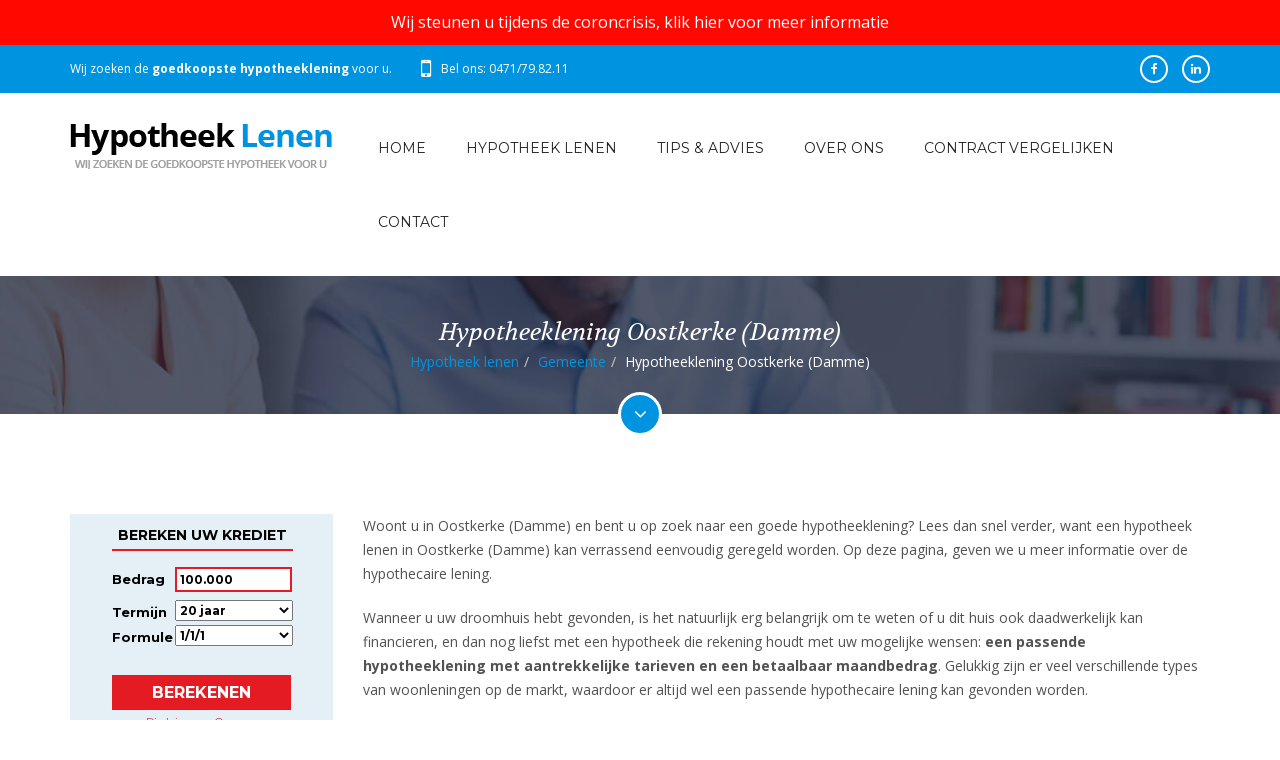

--- FILE ---
content_type: text/html; charset=utf-8
request_url: https://www.hypotheeklenen.be/gemeente/hypotheek-lenen-in-8340-oostkerke-damme/
body_size: 8671
content:

<!doctype html>
<html>
<head>	
    <meta charset="utf-8">
    <meta http-equiv="X-UA-Compatible" content="IE=edge">
    <meta name="viewport" content="width=device-width, initial-scale=1, maximum-scale=1, user-scalable=0">
    <title>Hypotheeklening Oostkerke (Damme)? De goedkoopste hypotheek lenen Oostkerke (Damme)</title>
    <meta name="description" content="Op zoek naar de voordeligste hypotheek in  Oostkerke (Damme)? Kom langs bij hypotheeklenen, wij vergelijken 25 banken voor u!" />
    <meta name="keywords" content="Hypotheek lenen Oostkerke (Damme)" />
    
    <link rel="stylesheet" href="//fonts.googleapis.com/css?family=Open+Sans:300,300italic,400,400italic,600,600italic,700,700italic">
    <link rel="stylesheet" href="//fonts.googleapis.com/css?family=Montserrat:400,700">
    <link rel="stylesheet" href="//fonts.googleapis.com/css?family=Volkhov:400,400italic">
	

    <link rel="stylesheet" href="/assets/bootstrap/css/bootstrap.min.css"> 
	<link rel="stylesheet" href="/assets/fonts/fontawesome/css/font-awesome.min.css">
	<link rel="stylesheet" href="/assets/plugins/animations/animate.min.css">	
	<link rel="stylesheet" href="/assets/css/custom.css">
	<link rel="stylesheet" href="/assets/css/pages-style.css">
    
    <meta name="HandheldFriendly" content="True">
    <meta property="og:image" content="https://www.hypotheeklenen.be/images/bg-logo.png" />
    <link rel="apple-touch-icon" sizes="57x57" href="/images/favicon/apple-icon-57x57.png">
    <link rel="apple-touch-icon" sizes="60x60" href="/images/favicon/apple-icon-60x60.png">
    <link rel="apple-touch-icon" sizes="72x72" href="/images/favicon/apple-icon-72x72.png">
    <link rel="apple-touch-icon" sizes="76x76" href="/images/favicon/apple-icon-76x76.png">
    <link rel="apple-touch-icon" sizes="114x114" href="/images/favicon/apple-icon-114x114.png">
    <link rel="apple-touch-icon" sizes="120x120" href="/images/favicon/apple-icon-120x120.png">
    <link rel="apple-touch-icon" sizes="144x144" href="/images/favicon/apple-icon-144x144.png">
    <link rel="apple-touch-icon" sizes="152x152" href="/images/favicon/apple-icon-152x152.png">
    <link rel="apple-touch-icon" sizes="180x180" href="/images/favicon/apple-icon-180x180.png">
    <link rel="icon" type="image/png" sizes="192x192"  href="/images/favicon/android-icon-192x192.png">
    <link rel="icon" type="image/png" sizes="32x32" href="/images/favicon/favicon-32x32.png">
    <link rel="icon" type="image/png" sizes="96x96" href="/images/favicon/favicon-96x96.png">
    <link rel="icon" type="image/png" sizes="16x16" href="/images/favicon/favicon-16x16.png">
    <link rel="manifest" href="/images/favicon/manifest.json">
    <meta name="msapplication-TileColor" content="#ffffff">
    <meta name="msapplication-TileImage" content="/files/favicon/ms-icon-144x144.png">
    <meta name="theme-color" content="#ffffff">
    <link rel="shortcut icon" href="/favicon.ico" />

<script>
    (function (i, s, o, g, r, a, m) {
        i['GoogleAnalyticsObject'] = r; i[r] = i[r] || function () {
            (i[r].q = i[r].q || []).push(arguments)
        }, i[r].l = 1 * new Date(); a = s.createElement(o),
        m = s.getElementsByTagName(o)[0]; a.async = 1; a.src = g; m.parentNode.insertBefore(a, m)
    })(window, document, 'script', 'https://www.google-analytics.com/analytics.js', 'ga');

    ga('create', 'UA-3142190-101', 'auto');
    ga('send', 'pageview');

</script>
</head>
<body>
    <form name="form1" method="post" action="/gemeente/hypotheek-lenen-in-8340-oostkerke-damme/" id="form1">
<div>
<input type="hidden" name="__EVENTTARGET" id="__EVENTTARGET" value="" />
<input type="hidden" name="__EVENTARGUMENT" id="__EVENTARGUMENT" value="" />
<input type="hidden" name="__VIEWSTATE" id="__VIEWSTATE" value="/wEPDwUKLTYzODk4NzcxOWRksrwcyKNVnWEUIRFxevgU9ggW8MQ=" />
</div>

<script type="text/javascript">
//<![CDATA[
var theForm = document.forms['form1'];
if (!theForm) {
    theForm = document.form1;
}
function __doPostBack(eventTarget, eventArgument) {
    if (!theForm.onsubmit || (theForm.onsubmit() != false)) {
        theForm.__EVENTTARGET.value = eventTarget;
        theForm.__EVENTARGUMENT.value = eventArgument;
        theForm.submit();
    }
}
//]]>
</script>


<script src="/WebResource.axd?d=sh-d3RZ4weXkv_AWtKKGc51-p2jXxkymRXyIuYV9lronC0EsW4ASXLUHZfIU3KQg5t54zZRJytcaJm6Fm7BRMWslMpQ1&amp;t=638901608248157332" type="text/javascript"></script>


<script src="/ScriptResource.axd?d=NnAJ91wsbuUK9wo3zk_Dqx3dMBE4l7y3v0Gb5rSQgqTXZJU4xxOWrdvBeIEIE8cWNMRhdqjLHnDT_F4Owdu2po377L9DPsMnAjweLSe0--klVYk10&amp;t=7c776dc1" type="text/javascript"></script>
<script src="/ScriptResource.axd?d=t4orZ0m6-y82rd73W84WP9Uk1DvHsytmbsi8WELbRIgGx5WrRc0DHHAeLmT3r9rkrqrl-yvKSzU4D6nA9xdwxhNo9hWzVPRnmduDOmnZ4mwaXXrr60LuSyBI614YgGD5P0LcFw2&amp;t=7c776dc1" type="text/javascript"></script>
<div>

	<input type="hidden" name="__VIEWSTATEGENERATOR" id="__VIEWSTATEGENERATOR" value="214DF20E" />
</div>
        <script type="text/javascript">
//<![CDATA[
Sys.WebForms.PageRequestManager._initialize('ScriptManager', 'form1', [], [], [], 90, '');
//]]>
</script>

        
        <div id="main-container">
            
<div class="myadaptpage top"><a target="_blank" href="/contract-vergelijken/">Wij steunen u tijdens de coroncrisis, klik hier voor meer informatie</a></div>
<header>
    <div id="header-top">
        <div class="container">
            <div class="row">
                <div class="col-sm-8">
                    <div class="widget widget-contact">                        
                        <ul>
                            <li>Wij zoeken de <strong>goedkoopste hypotheeklening</strong> voor u.
                            </li>
                            <li class="phone">
                                <span class="hidden-xs">Bel ons: 0471/79.82.11</span>
                                <a class="visible-xs" href="tel:+32471798211">Bel ons: 0471/79.82.11</a>
                            </li>
                        </ul>
                    </div>
                </div>                
                <div class="col-sm-4">
                    <div class="widget widget-social">                            
                        <div class="social-media">
<a class="facebook" target="_blank" href="https://www.facebook.com/hypotheeklenen"><em class="fa fa-facebook"></em></a>
<a class="linkedin" target="_blank" href="https://be.linkedin.com/in/sachabauwens"><em class="fa fa-linkedin"></em></a>
</div>
                    </div>
                </div>                
            </div>            
        </div>
    </div>
    <div id="header">
        <div class="container">
            <div class="row">
                <div class="col-sm-3">                    
                    <div id="logo">
                        <a href="/">
                            <img src="/assets/images/logo.png" alt="HypotheekLenen.be">
                        </a>
                    </div>
                </div>                
                <div class="col-sm-9">                    
                    <nav>
                        <a id="mobile-menu-button" href="#"><i class="fa fa-bars"></i></a>
                        <ul class="menu clearfix" id="menu">
                             
                                    <li class="#"><a class="home" title="Home" target="_top" href="/">Home</a></li>
                                
                                    <li class="#"><a title="Hypotheek lenen" href="/hypotheek-lenen/">Hypotheek lenen</a></li>
                                
                                    <li class="#"><a title="Tips &amp; advies" href="/tips-advies/">Tips & advies</a></li>
                                
                                    <li class="#"><a title="Over ons" href="/over-ons/">Over ons</a></li>
                                
                                    <li class="#"><a title="Contract vergelijken" href="/contract-vergelijken/">Contract vergelijken</a></li>
                                
                                    <li class="#"><a title="Contact" href="/contact/">Contact</a></li>
                                                            
                        </ul>
                    </nav>
                </div>          
            </div>            
        </div>
    </div>    
</header>

            
<div id="page-content">
    <div id="page-header" class="parallax" data-stellar-background-ratio="0.1" style="background-image: url(/assets/images/page-header-3.jpg);">
        <div class="container">
            <div class="row">
                <div class="col-sm-12">
                    <h3>
                        </h3>
                    <div class="col-sm-12"><h3>Hypotheeklening Oostkerke (Damme)</h3><ul class="breadcrumb"><li><a title="Hypotheek lenen" href="/">Hypotheek lenen</a></li><li><a title="Gemeente" href="/gemeente/">Gemeente</a></li><li>Hypotheeklening Oostkerke (Damme)</li></ul></div>
                </div>
            </div>
        </div>
        <a class="go-to-section" href="#go-to-section"><i class="fa fa-angle-down"></i></a>
    </div>
    <div id="go-to-section"></div>
    <div class="container">
        <div class="row">
            <div class="col-sm-3">
                <div class="contact-form-container">
                    <iframe width="100%" height="350px" scrolling="no" frameborder="0" src="https://www.immokrediet.be/calculator/default2.aspx?k=271&culture=nl&css=271a.css"></iframe>
                </div>

                

                <div class="widget widget-recent-posts">
                    <h5 class="widget-title">Meer tips & advies</h5>
                    <ul>
                        
                                <li>
                                    <a class="post-title" title="Hoeveel voorschot betaal je op een woning? En moet je daar bij je hypotheek rekening mee houden?" href="/tips-advies/hoeveel-voorschot-betaal-je-op-een-woning-en-moet-je-daar-bij-je-hypotheek-rekening-mee-houden/">Hoeveel voorschot betaal je op een woning? En moet je daar bij je hypotheek rekening mee houden?</a>
                                    <p class="post-date">Geschreven op 26 april</p>
                                </li>
                            
                                <li>
                                    <a class="post-title" title="Vastgoed kopen om te verhuren: do’s en don’ts" href="/tips-advies/vastgoed-kopen-om-te-verhuren-do-s-en-don-ts/">Vastgoed kopen om te verhuren: do’s en don’ts</a>
                                    <p class="post-date">Geschreven op 19 april</p>
                                </li>
                            
                                <li>
                                    <a class="post-title" title="Vastgoed kopen in 2022: belangrijke veranderingen" href="/tips-advies/vastgoed-kopen-in-2022-belangrijke-veranderingen/">Vastgoed kopen in 2022: belangrijke veranderingen</a>
                                    <p class="post-date">Geschreven op 9 maart</p>
                                </li>
                            
                                <li>
                                    <a class="post-title" title="Waarom betalen voor een schuldsaldoverzekering?" href="/tips-advies/waarom-betalen-voor-een-schuldsaldoverzekering/">Waarom betalen voor een schuldsaldoverzekering?</a>
                                    <p class="post-date">Geschreven op 9 maart</p>
                                </li>
                            
                                <li>
                                    <a class="post-title" title="Wat is de rol van lage rente op je lening en woningprijzen?" href="/tips-advies/wat-is-de-rol-van-lage-rente-op-je-lening-en-woningprijzen/">Wat is de rol van lage rente op je lening en woningprijzen?</a>
                                    <p class="post-date">Geschreven op 7 februari</p>
                                </li>
                            
                    </ul>
                </div>

                <div class="widget widget-text">
                    <h5 class="widget-title">Klanten getuigen</h5>
                    <div>
                        
                                <blockquote>
                                    <p>Voor mijn nieuwe woning was ik op zoek naar goed en onafhankelijk advies. Hypotheeklenen.be heeft mij goed voorzien van de juiste informatie, zodat ik snel en zonder veel zorgen een weloverwogen beslissing kon nemen. Ik kan het iedereen aanraden!</p>
                                    <footer>Marnix Vramhout</footer>
                                </blockquote>
                            
                                <blockquote>
                                    <p>Financiële producten zijn soms erg ingewikkeld, maar met de hulp van Hypotheeklenen is het allemaal goed gekomen. Dankzij de uitgebreide vergelijking en heldere uitleg, heb ik vol vertrouwen een fantastische prijs gekregen voor mijn nieuwe hypotheek.</p>
                                    <footer>Isabelle Tant</footer>
                                </blockquote>
                            
                                <blockquote>
                                    <p>Bij mijn vorige verhuis heb ik me voorgenomen om nooit meer zelf de hypotheek uit te zoeken. Gelukkig heb ik me aan dat voornemen kunnen houden: geen gedoe, wel goede informatie en vooral een selectie met goedkope hypotheken. Dit heeft me ontzettend veel tijd (en kosten) bespaard en ik zou het zo weer doen.</p>
                                    <footer>Thomas Goethals</footer>
                                </blockquote>
                            
                                <blockquote>
                                    <p>Ik wou graag verhuizen, maar zag erg op tegen de papierwinkel. Mijn huisbankier stelde me een hypotheek aan, waar ik me toch niet helemaal goed bij voelde. Ik ging voor een tweede opinie naar Hypotheeklenen.be en mijn voorgevoel werd bevestigd: met hulp van Hypotheeklenen.be heb ik nu een hypotheek die veel goedkoper is dan bij mijn eigen bank.</p>
                                    <footer>Jaqcueline</footer>
                                </blockquote>
                            
                                <blockquote>
                                    <p>Mijn man en ik waren op zoek naar een goede hypotheek, maar zagen door de bomen het bos niet meer. Dankzij een duidelijk overzicht en een goede simulatie van Hypotheeklenen.be, werd de juiste keuze al snel erg gemakkelijk. Het uitzoeken van een hypotheek werd bijna leuk ;-).</p>
                                    <footer>Katrien</footer>
                                </blockquote>
                            
                                <blockquote>
                                    <p>Voor mijn eerste huis heb ik aangeklopt bij Hypotheeklenen.be. Alles werd duidelijk uitgelegd en er is goed de tijd genomen om mij te helpen aan een goedkope hypotheek. Met de selectie van Hypotheeklenen.be heb ik snel een goedkope hypotheek kunnen afsluiten. Binnen twee weken was alles rond.</p>
                                    <footer>Stijn</footer>
                                </blockquote>
                            
                    </div>
                </div>
            </div>

            <div class="col-sm-9">
                <div class="blog-article-details">
                <p>Woont u in Oostkerke (Damme) en bent u op zoek naar een goede hypotheeklening? Lees dan snel verder, want een hypotheek lenen in Oostkerke (Damme) kan verrassend eenvoudig geregeld worden. Op deze pagina, geven we u meer informatie over de hypothecaire lening.</p>
<p>Wanneer u uw droomhuis hebt gevonden, is het natuurlijk erg belangrijk om te weten of u dit huis ook daadwerkelijk kan financieren, en dan nog liefst met een hypotheek die rekening houdt met uw mogelijke wensen: <strong>een passende hypotheeklening met aantrekkelijke tarieven en een betaalbaar maandbedrag</strong>. Gelukkig zijn er veel verschillende types van woonleningen op de markt, waardoor er altijd wel een passende hypothecaire lening kan gevonden worden.</p>
<h2>Hypotheeklening in Oostkerke (Damme)</h2>
<p>Helaas heeft het ruime aanbod van hypotheekleningen ook een keerzijde. Soms zie je door de bomen het bos niet meer. Zo heeft u bijvoorbeeld keuze uit een vaste of variabele rente met vaste mensualiteiten of een lineaire kapitaalaflossing. Het zijn zaken waar u goed over moet nadenken, want een hypotheek wordt voor een langere periode afgesloten. </p>
<p>Er zijn overigens nog veel meer punten om rekening mee te houden. Zo is de looptijd bijvoorbeeld ook erg belangrijk. Bent u op zoek naar een relatief kortlopende hypotheek, of juist naar een langer lopende hypothecaire lening? Het is belangrijk om daar voldoende bij stil te staan, omdat het veel <strong>invloed kan hebben op de intrestkosten </strong>die u betaalt. </p>
<p>Daarom is het altijd aan te raden om <strong>een expert in te schakelen</strong>. <a href="http://">Onze ruime ervaring op het gebied van hypotheken</a> kan u een hele hoop kopzorgen besparen. Bovendien is het raadzaam om met een lokale hypotheekexpert zaken te doen. Als u bijvoorbeeld in Oostkerke (Damme) een woning wilt kopen, kan iemand met verstand van de huizenmarkt in Oostkerke (Damme) waarschijnlijk beter advies geven dan een hypotheekpartij zonder enige affiniteit met Oostkerke (Damme).</p>
<h2>Hypotheeklening in Oostkerke (Damme) aanvragen</h2>
<p>Als u voor het eerst op zoek bent naar een geschikte hypotheek, dan loont het altijd de moeite om niet met de eerste de beste kredietinstelling in zee te gaan. Natuurlijk zal uw thuisbankier u een goed voorstel willen doen, maar er zijn nog veel meer partijen die ook mooie voorstellen kunnen doen, en dat kan voordeliger uitpakken, of u een betere onderhandelingspositie geven.</p>
<p>Zeker als u op zoek bent naar een hypotheeklening voor een woning in Oostkerke (Damme), is het goed om <strong>verschillende offertes</strong> aan te vragen bij meerdere hypotheekverstrekkers.<br />
Het uitzoeken en opvragen van hypotheekoffertes kan heel wat werk met zich meebrengen. Gelukkig is het mogelijk om dit proces uit handen te geven <a href="/over-ons/">aan onze financiële experts</a> met <strong>ruime ervaring op gebied van hypotheken in Oostkerke (Damme)</strong>. Wij vragen voor u verschillende offertes op en gaan na welke hypotheek het beste past bij uw specifieke noden en wensen. <strong>Onafhankelijk advies, voor de beste hypotheek</strong>.</p>
<p>Meer informatie over een hypotheek in Oostkerke (Damme)? <a href="/contact/" target="_blank">Neem dan contact met ons op</a>.<br />
Wij helpen u graag verder.</p>
                <ul class="list-img">
                    
                </ul>                
                
                
                </div>
                <a class="btn red" href="/hypotheek-lenen/">Berekenen uw hypotheek online</a>
            </div>
        </div>
    </div>

    
<section class="full-section dark-section" id="section-3" style="background-color: #e51b24;">
    <div class="full-section-container">
        <div class="container">
            <div class="row">
                <div class="col-sm-12">
                    <h2 class="text-center no-margin-center"><strong>Ook uw hypotheek online simuleren?</strong><a style="color: #000;" title="Hypotheek online simuleren" href="/hypotheek-lenen/">Klik hier</a></h2>
                    <h5 class="text-center no-margin-center">U hoeft niets te doen, wij zoeken voor u bij 25 banken. 100% onafhankelijk, gratis en vrijblijvend.</h5>
                </div>
            </div>
        </div>
    </div>
</section>

</div>
            
<footer>
    <div id="footer">
        <div class="container">
            <div class="row">
                <div class="col-sm-3">
                    <div class="widget widget-contact">
                        
                    </div>
                </div>
                <div class="col-sm-3">
                    <div class="widget widget-contact">
                        
                    </div>
                </div>
                 <div class="col-sm-3">
                    <div class="widget widget-contact">
                        
                    </div>
                </div>
                <div class="col-sm-3"  style="text-align: center;">
                    <div class="widget widget-text">
                        <div style="padding-top: 10px;"><a title="Hypotheek online aanvragen" class="btn" href="/hypotheek-lenen/">Hypotheek simuleren</a></div>
                    </div>                    
                </div>                
            </div>
        </div>
    </div>
    <div id="footer-review">
        <div class="container">
            <div class="row">
                <div class="title">
                <h4>Lees wat onze klanten vertellen over hun ervaring met HypotheekLenen</h4>
                </div>
                
        <div class="comments-box" itemprop="review" itemscope="Product" itemtype="https://schema.org/Review">
                    <span itemprop="reviewRating" itemscope="" itemtype="https://schema.org/Rating">
                        <meta itemprop="worstRating" content="0">
                        <meta itemprop="ratingValue" content="5">
                        <meta itemprop="bestRating" content="5">
                    </span>
                    <span style="display: none;" itemprop="itemreviewed">Product</span>
                    <meta itemprop="datePublished" content="10/12/2025 0:00:00">
                    <span itemprop="name" content="HypotheekLenen.be"></span>   
<p><a title="Hypotheek simuleren" href="/hypotheek-lenen/"><img alt="Peter De Smet" src="/userfiles/userfiles/peter-desmet.jpg" width="100" height="100" style="float: left; margin-right: 10px;"></a></p>
<p><strong><span itemprop="author">Peter De Smet</span> uit Roeselare</strong>&nbsp;<img alt="5-star rating" src="/userfiles/userfiles/star.png"></p>
<p itemprop="reviewBody">Voor de aankoop van mijn eerste woning ben ik op zoek gegaan naar het beste tarief op de markt. Al snel kwam ik tot de constatie dat dit gigantisch veel werk en moeite was om bij alle banken langs te gaan en het laagste tarief te verkrijgen. HypotheekLenen heeft me hierin zeer goed geholpen, 1 aanspreekpunt om mijn hypotheek aan te vragen en ik kreeg een overzicht van het laagste tarief.</p>
<h5>Elke maand helpen we 10-tallen klanten met het voordeligste tarief op de markt, <a href="/hypotheek-lenen/">contacteer ons vrijblijvend</a>, of bel <a href="tel:+32496825088">0496/82.50.88</a></h5>
            </div>
                </div>
            </div>
        </div>
    <div id="footer-bottom">
        <div class="container">
            <div class="row">              
                <div class="col-sm-9">
                    <div class="widget widget-pages">
                        <ul class="f-nav">
    <li>Copyright © Hypotheek Lenen.be</li>
    <li><a href="/privacy/">Privacy &amp; Disclaimer</a></li>
    <li><a href="/sitemap/">Sitemap</a></li>
    <li><a href="/gemeente/">Gemeente</a></li>
</ul>
<ul class="f-nav">
    <li>Luxassur BV</li>
    &nbsp;
    <li>BTW BE 0526.798.585</li>
    <li>FDOD 219086</li>
    <li>FSMA 111865 A</li>
    <li>Erkend makelaar</li>
</ul>
                    </div>
                </div>
                  <div class="col-sm-3">
                    <div class="widget widget-pages right">
                      <ul>
                          <li><a target="_blank" href="http://www.w247.be">webdesign w247.be</a></li>
                      </ul>
                    </div>
                </div>
            </div>
        </div>
    </div>
</footer>

        </div>
    </form>

	<a id="scroll-up"><i class="fa fa-angle-up"></i></a>
	
	<script src="/assets/plugins/jquery/jquery-2.2.0.min.js"></script>		
	<script src="/assets/bootstrap/js/bootstrap.min.js"></script>		
	<script src="/assets/plugins/viewport/jquery.viewport.js"></script>	
	<script src="/assets/plugins/parallax/jquery.stellar.min.js"></script>
	<script src="/assets/plugins/placeholders/jquery.placeholder.min.js"></script>    
    
	<script src="/assets/plugins/hoverdir/hoverdir.js"></script>
	<script src="/assets/plugins/animations/wow.min.js"></script>	
	<script src="/assets/js/custom.js"></script>
</body>
</html>


--- FILE ---
content_type: text/html; charset=utf-8
request_url: https://www.immokrediet.be/calculator/default2.aspx?k=271&culture=nl&css=271a.css
body_size: 3534
content:

<!DOCTYPE html PUBLIC "-//W3C//DTD XHTML 1.0 Transitional//EN" "http://www.w3.org/TR/xhtml1/DTD/xhtml1-transitional.dtd">
<html xmlns="http://www.w3.org/1999/xhtml">
<head>
    <meta http-equiv="Content-Type" content="text/html; charset=utf-8" />
    <meta name="viewport" content="width=device-width, initial-scale=0.9, maximum-scale=0.9, minimum-scale=0.9" />
    <title></title>
    <meta name="description" content="" />
    <meta name="keywords" content="" />
    
    <script type="text/javascript">

        var _gaq = _gaq || [];
        _gaq.push(['_setAccount', 'UA-3142190-88']);
        _gaq.push(['_trackPageview']);

        (function () {
            var ga = document.createElement('script'); ga.type = 'text/javascript'; ga.async = true;
            ga.src = ('https:' == document.location.protocol ? 'https://ssl' : 'http://www') + '.google-analytics.com/ga.js';
            var s = document.getElementsByTagName('script')[0]; s.parentNode.insertBefore(ga, s);
        })();

    </script>
    <script type="text/javascript" src="validator.js"></script>    
    <link href="271a.css" rel="stylesheet" type="text/css" />
<script>
    !function (f, b, e, v, n, t, s) {
        if (f.fbq) return; n = f.fbq = function () {
            n.callMethod ?
            n.callMethod.apply(n, arguments) : n.queue.push(arguments)
        }; if (!f._fbq) f._fbq = n;
        n.push = n; n.loaded = !0; n.version = '2.0'; n.queue = []; t = b.createElement(e); t.async = !0;
        t.src = v; s = b.getElementsByTagName(e)[0]; s.parentNode.insertBefore(t, s)
    }(window,
    document, 'script', 'https://connect.facebook.net/en_US/fbevents.js');

    fbq('init', '1021069641303256');
    fbq('track', "Download");</script>
<noscript><img height="1" width="1" style="display:none"
src="https://www.facebook.com/tr?id=1021069641303256&ev=PageView&noscript=1"
/></noscript></head>
<body>
    <form method="post" action="./default2.aspx?k=271&amp;culture=nl&amp;css=271a.css" onsubmit="javascript:return WebForm_OnSubmit();" id="form1">
<div class="aspNetHidden">
<input type="hidden" name="__EVENTTARGET" id="__EVENTTARGET" value="" />
<input type="hidden" name="__EVENTARGUMENT" id="__EVENTARGUMENT" value="" />
<input type="hidden" name="__VIEWSTATE" id="__VIEWSTATE" value="/[base64]" />
</div>

<script type="text/javascript">
//<![CDATA[
var theForm = document.forms['form1'];
if (!theForm) {
    theForm = document.form1;
}
function __doPostBack(eventTarget, eventArgument) {
    if (!theForm.onsubmit || (theForm.onsubmit() != false)) {
        theForm.__EVENTTARGET.value = eventTarget;
        theForm.__EVENTARGUMENT.value = eventArgument;
        theForm.submit();
    }
}
//]]>
</script>


<script src="/WebResource.axd?d=sh-d3RZ4weXkv_AWtKKGc51-p2jXxkymRXyIuYV9lronC0EsW4ASXLUHZfIU3KQg5t54zZRJytcaJm6Fm7BRMWslMpQ1&amp;t=638901608248157332" type="text/javascript"></script>


<script src="/ScriptResource.axd?d=c4mSX8HMo6RRGoTn0D8TW-v4HOKh_ILpFupqtKOIQOCJ6t6Tb_mrxsJbfE-GUcLGiZaNOq9Bo8TtQIWRSOlLxcFVN0QNnJVAKdg9EumVoor6VepdtbPjmjd7kllcMB9__T5sTpSDKmeP26V7SRZcTbay7Ic1&amp;t=ffffffff93d1c106" type="text/javascript"></script>
<script src="/ScriptResource.axd?d=x_IGNn-3UoyWhfKuVK8pAEPV3OEDqdMZ-RZZkwZ4LzTkI397emq6vYyZXdqFgMz8pwD7GmLQl33J8HdVfWEm3cqIbZC8uGU43ulUd3PODeNc7F_EujNYcTUKbXj8fTkvWRMb-cxKSJNIjJuLCdO7cQM1r5E1&amp;t=5c0e0825" type="text/javascript"></script>
<script src="/ScriptResource.axd?d=vzbLvs7LisOV3EPJoNSEwhQms9Gh7gAQLcQqa26iyl8wIDOa69Zw2wuUwGKjKGf5472IHBa3l1bhsK4BfVAKlX1PALCzXnddMpovR18aVYSNkJYVNBa6_H543zj2s8f2erSQyCs75U76oYIjJG5bJmGvqCojWjvmXsRm5Dy4J6T4fJfL0&amp;t=5c0e0825" type="text/javascript"></script>
<script src="/ScriptResource.axd?d=rNIrxmGxsNseiEmpDdxQ7vOANN0XwoJENPt8Ue59HP7SiueB7KOvFtciyqK4tYry0sWoAdkJPk35KoHrLTPpYy6aiZXmcEL34rcaE2AFq8IE9vQdsrQoDme7AaM3OOaJIQADVWt7x1IwA2oMvxyDJZpQP6Y1&amp;t=ffffffff8b3ffb57" type="text/javascript"></script>
<script src="/ScriptResource.axd?d=Dtus8-rQJ_VFMX9c6zNQmWRLwuzxzrsaYVGU-3OGYkJKiqWKJ9IsHfUVpHFrWc03xNethL2wlMACxyDONR1Pxl5DO21DqjZxyT5D2B-02aJUeNolCtH-x6vy7Wvtfihqi-mHavesnjqmzJjXySZrPTf51cU1&amp;t=ffffffff8b3ffb57" type="text/javascript"></script>
<script src="/ScriptResource.axd?d=N8SCvRh5LeUXmmfblDO6vIb71wxT9rI8NyyIJhs_9zkh5H6VBB6RqdcTqLe4XtDgx3Thz-ONX2aRydRtb2UZ3E32bg7BcJSzmmoApeJEuONfp3SlWCSCwQctEQnMb6-4ITGwh0twLYo9m7WuArv4MY5NKOuxNdP9oUVMr8Qbzoy9YVNf0&amp;t=ffffffff8b3ffb57" type="text/javascript"></script>
<script type="text/javascript">
//<![CDATA[
function WebForm_OnSubmit() {
fnOnUpdateValidators();if (typeof(ValidatorOnSubmit) == "function" && ValidatorOnSubmit() == false) return false;
return true;
}
//]]>
</script>

<div class="aspNetHidden">

	<input type="hidden" name="__VIEWSTATEGENERATOR" id="__VIEWSTATEGENERATOR" value="548335F6" />
</div>
    <script type="text/javascript">
//<![CDATA[
Sys.WebForms.PageRequestManager._initialize('ScriptManager', 'form1', [], [], [], 90, '');
//]]>
</script>

 
                    <div class="side-form">
                        <div class="c">
                            <strong class="ttl">
                                Bereken uw krediet
                            </strong>
                            <div class="credit-form">
                                <div class="row">
                                    <label>
                                        Bedrag</label>
                                    <div class="decor-fieldeur">
                                        <input name="txtBedrag" type="text" value="100.000" maxlength="9" id="txtBedrag" class="input" />
                                        
                                        <span id="RequiredFieldValidator4" style="display:none;"></span>
                                    </div>
                                </div>
                                <div class="row">
                                    <label>
                                        Termijn</label>
                                    <select name="ddlTermijn" id="ddlTermijn">
	<option value="10">10 jaar</option>
	<option value="15">15 jaar</option>
	<option selected="selected" value="20">20 jaar</option>
	<option value="25">25 jaar</option>
	<option value="30">30 jaar</option>

</select>
                                </div>
                                <div class="row">
                                    <label>
                                        Formule</label>
                                    <select name="ddlFormule" id="ddlFormule">
	<option value="132">1/1/1</option>
	<option value="136">5/5/5</option>
	<option value="185">10/5/5</option>
	<option value="215">vast</option>

</select>
                                </div>
                                <div class="row">
                                    &nbsp;
                                </div>
                                <div class="btn-hold">
                                    <input type="submit" name="btnSubmitBereken" value="Berekenen" onclick="javascript:WebForm_DoPostBackWithOptions(new WebForm_PostBackOptions(&quot;btnSubmitBereken&quot;, &quot;&quot;, true, &quot;&quot;, &quot;&quot;, false, false))" id="btnSubmitBereken" />
                                </div>
                                <div class="disclaimer">
                                    <a target="_blank" href="/disclaimer/">Disclaimer</a>&nbsp;&nbsp;-&nbsp;&nbsp;<a target="_blank" href="/over-ons/">Over ons</a><br />
                                    <a target="_blank" href="/admin/">Login makelaar</a>
                                </div>
                            </div>
                        </div>
                        <img src="logo.png" width="200px" height="40px">  
                    </div>
                
    
<script type="text/javascript">
//<![CDATA[
var Page_Validators =  new Array(document.getElementById("RequiredFieldValidator4"));
//]]>
</script>

<script type="text/javascript">
//<![CDATA[
var RequiredFieldValidator4 = document.all ? document.all["RequiredFieldValidator4"] : document.getElementById("RequiredFieldValidator4");
RequiredFieldValidator4.controltovalidate = "txtBedrag";
RequiredFieldValidator4.display = "Dynamic";
RequiredFieldValidator4.evaluationfunction = "RequiredFieldValidatorEvaluateIsValid";
RequiredFieldValidator4.initialvalue = "";
//]]>
</script>


<script type="text/javascript">
//<![CDATA[

var Page_ValidationActive = false;
if (typeof(ValidatorOnLoad) == "function") {
    ValidatorOnLoad();
}

function ValidatorOnSubmit() {
    if (Page_ValidationActive) {
        return ValidatorCommonOnSubmit();
    }
    else {
        return true;
    }
}
        Sys.Application.add_init(function() {
    $create(AjaxControlToolkit.FilteredTextBoxBehavior, {"ValidChars":"1234567890.","id":"ftbe"}, null, null, $get("txtBedrag"));
});

document.getElementById('RequiredFieldValidator4').dispose = function() {
    Array.remove(Page_Validators, document.getElementById('RequiredFieldValidator4'));
}
//]]>
</script>
</form>
<script defer src="https://static.cloudflareinsights.com/beacon.min.js/vcd15cbe7772f49c399c6a5babf22c1241717689176015" integrity="sha512-ZpsOmlRQV6y907TI0dKBHq9Md29nnaEIPlkf84rnaERnq6zvWvPUqr2ft8M1aS28oN72PdrCzSjY4U6VaAw1EQ==" data-cf-beacon='{"version":"2024.11.0","token":"3c2bd1349ed143328271dd99eac1dd05","r":1,"server_timing":{"name":{"cfCacheStatus":true,"cfEdge":true,"cfExtPri":true,"cfL4":true,"cfOrigin":true,"cfSpeedBrain":true},"location_startswith":null}}' crossorigin="anonymous"></script>
</body>
</html>


--- FILE ---
content_type: text/css
request_url: https://www.hypotheeklenen.be/assets/css/custom.css
body_size: 26205
content:
/*
 *
 *		CUSTOM.CSS
 *
 *	+ TYPOGRAPHY
 * 	+ HEADLINES
 *	+ TEXT PARALLAX
 *	+ ALERTS
 *	+ LISTS
 *	+ BUTTONS
 *	+ DIVIDERS
 *	+ TEXT BOXES
 *	+ IMAGES GALLERY
 *	+ IMAGES BOXES
 *	+ OVERLAPPING
 *	+ LOGOS
 *	+ ACCORDION
 * 	+ TABS
 *	+ GOOGLE MAPS
 * 	+ SOCIAL MEDIA
 *	+ PIE CHARTS
 *	+ PROGRESS BARS
 * 	+ COUNTERS
 * 	+ COUNTDOWN
 * 	+ PROCESS STEPS
 * 	+ TIMELINE
 *	+ PRICE PLAN
 * 	+ TESTIMONIALS
 * 	+ ISOTOPE
 * 	+ FILTER
 * 	+ PAGINATION
 * 	+ FULL SECTIONS
 * 	+ VIDEO PLAYER
 * 	+ SCROLL UP
 *	+ SLIDERS
 *	+ ANIMATIONS
 *	+ WIDGETS
 */
	
/***********************************************************************************
 *	+ TYPOGRAPHY
 ***********************************************************************************/
 
	body {
		font: 14px/24px "Open Sans", Arial, sans-serif;
		font-weight: 400;
		background-color: #fff;
		color: #525252;
	}
	
	h1,
	h2,
	h3,
	h4,
	h5,
	h6 {
		margin: 0;
		color: #242424;
		font-family: "Montserrat", Arial, sans-serif;
		font-weight: 400;
	}
	
	h1 {
		margin-bottom: 14px;
		font-size: 30px;
		line-height: 38px;
	}
	
	h2 {
		margin-bottom: 12px;
		font-size: 30px;
		line-height: 40px;
	}
	
	h3 {
		margin-bottom: 10px;
		font-size: 24px;
		line-height: 34px;
	}
	
	h4 {
		margin-bottom: 8px;
		font-size: 18px;
		line-height: 26px;
	}
	
	h5 {
		margin-bottom: 6px;
		font-size: 16px;
		line-height: 24px;
	}
	
	h6 {
		margin-bottom: 4px;
		font-size: 14px;
		line-height: 22px;
	}
	
	h1 a, 	
	h3 a, 
	h4 a, 
	h5 a, 
	h6 a {
		color: #242424;
		text-decoration: none;
		-webkit-transition: all 0.3s;
				transition: all 0.3s;
	}

    h2 a
	 {
		color: #242424;
		text-decoration: underline;
		-webkit-transition: all 0.3s;
				transition: all 0.3s;
	}
	
	h1 a:hover, 
	h2 a:hover, 
	h3 a:hover, 
	h4 a:hover, 
	h5 a:hover, 
	h6 a:hover {
		text-decoration: none;
	}
	
	p { 
		margin-bottom: 20px; 
	}
	
	a {
		color: #0094e0;
	}
	
	a:hover,
	a:focus { 
		outline: 0;
		color: #0094e0;
	}
	
	img {
		max-width: 100%; 
	}
	
	ul,
	ol {
		padding: 0;
		list-style-position: inside;
	}
	
	li > ul, 
	li > ol { 
		margin-bottom: 0; 
		margin-left: 20px; 
	}
	
	dl {
		margin-bottom: 20px;
	}
	
	.last { 
		margin-bottom: 0; 
	}
	
	.no-margin-bottom {
		margin-bottom: 0;
	}
	
	.text-italic {
		font-family: "Volkhov", Arial, sans-serif;
		font-style: italic;
	}
	
	.text-default-color {
		color: #0094e0;
	}
	
	.text-highlight {
		padding: 5px 15px;
		background-color: #0094e0;
		color: #fff;
	}
	
	.dropcap {
		float: left;
		font-family: "Montserrat", Arial, sans-serif;
		font-size: 36px;
		line-height: 42px;
		font-weight: 700;
		margin-right: 10px;
	}
	
	blockquote {
		padding: 0;
		border-left: none;
		font-family: "Volkhov", Arial, sans-serif;
		font-size: 15px;
		font-style: italic;
	}
	
	blockquote footer {
		font-family: "Montserrat", Arial, sans-serif;
		font-size: 14px;
		font-weight: 700;
		font-style: normal;
		color: inherit;
	}
	
	blockquote footer small {
		font-family: "Volkhov", Arial, sans-serif;
		font-size: 14px;
		font-weight: 400;
		font-style: italic;
	}

	blockquote footer:before,
	blockquote footer small:before {
		content: none;
	}
	
	label {
		font-weight: normal;
	}
	
	input,
	select,
	textarea {
		display: block;		
		max-width: 100%;
		padding: 8px 15px;
		border: 2px solid #efefef;
		margin-bottom: 15px;
		background-color: #fff;
		color: #525252;
	}
	
	select {
		width: 100%;
	}
	
	::-moz-placeholder {
		color: #242424;
		font-family: "Volkhov", Arial, sans-serif;
		font-style: italic;
	}
	
	::-webkit-input-placeholder {
		color: #242424;
		font-family: "Volkhov", Arial, sans-serif;
		font-style: italic;
	}
	
	:-ms-input-placeholder {
		color: #242424;
		font-family: "Volkhov", Arial, sans-serif;
		font-style: italic;
	}
	
	textarea:focus,
	input[type="url"]:focus,
	input[type="tel"]:focus,
	input[type="date"]:focus,
	input[type="datetime"]:focus,
	input[type="datetime-local"]:focus,
	input[type="week"]:focus,
	input[type="month"]:focus,
	input[type="text"]:focus,
	input[type="color"]:focus,
	input[type="email"]:focus,
	input[type="image"]:focus,
	input[type="number"]:focus,
	input[type="search"]:focus,
	input[type="password"]:focus	{
		border-color: #d3d3d3;
		box-shadow: none;
		outline: 0;
	}
	
	input[type="checkbox"]:focus,
	input[type="radio"]:focus {
		outline: none;
	}
	
	button,
	input[type="reset"],
	input[type="submit"],
	input[type="button"] {
		padding: 10px 25px; 
		border: none;
		background: #d73532;
		color: #fff;
		font-family: "Montserrat", Arial, sans-serif;
		font-size: 13px;
		font-weight: 700;
		letter-spacing: 0.5px;
		text-transform: uppercase;
		-webkit-transition: all 0.3s;
				transition: all 0.3s;
	}
	
	button:hover,
	input[type="reset"]:hover,
	input[type="submit"]:hover,
	input[type="button"]:hover {
		background-color: #e5f0f6;
		color: #242424;
	}
	
	input[type="reset"]:focus,
	input[type="submit"]:focus,
	input[type="button"]:focus {
		box-shadow: none;
		outline: 0;
	}
	
/***********************************************************************************
 *	+ HEADLINES
 ***********************************************************************************/
	
	/* HEADLINE */
	.headline {
		position: relative;
		padding-bottom: 10px; 
		margin-bottom: 40px;
		text-align: center;
		visibility: visible !important;
	}
	
	/*.headline:after {
		position: absolute;
		top: 100%;
		left: 50%;
		display: block;
		width: 0;
		height: 0;
		border: 10px solid #0094e0;
        border: 0 10px 0 10px;
		margin-left: -1px;
		content: "";
		-webkit-transition: all 0.5s;
				transition: all 0.5s;
	}*/
	
	.headline p,
	.headline h2 {
		margin-bottom: 0;
	}
	
	.headline h2 {
		font-weight: 700;
	}
	
	.headline p {
		color: #9f9f9f;
		font-family: "Volkhov", Arial, sans-serif;
		font-style: italic;
	}
	
	.headline.headline-animation:after {
		height: 20px;
	}
	
	.headline.text-left {
		text-align: left;
	}
	
	.headline.text-left:after {
		left: 0;
		margin-left: 0;
	}
	
	
	/* HEADLINE 2 */
	.headline-2 {
		margin-bottom: 40px;
	}
	
	.headline-2:after {
		display: block;
		width: 60px;
		border-bottom: 2px solid #242424;
		margin-top: 30px;
		content: "";
	}
	
	.headline-2 h1 {
		margin-bottom: 20px;
		line-height: 36px;
		font-weight: 700;
		letter-spacing: 1px;
	}
	
	.headline-2 p {
		margin-bottom: 0;
		font-family: "Volkhov", Arial, sans-serif;
		font-size: 18px;
		line-height: 27px;
		font-style: italic;
	}
	
	.headline-2.text-center:after {
		margin: 30px auto 0;
	}
	
	
	/* TITLE */
	.title {
		margin-bottom: 20px;
	}
	
	.title:after {
		display: block;
		width: 80px;
		border-bottom: 2px solid #0094e0;
		margin-top: 10px;
		content: "";
	}
	
	.title > *:last-child {
		margin-bottom: 0;
	}
	
	.title h4 {
		font-weight: 700;
	}
	
	.title.text-center:after {
		margin: 10px auto 0;
	}
	
/***********************************************************************************
 *	+ TEXT PARALLAX
 ***********************************************************************************/
 
	.text-parallax {
		background: repeat top left;
	}

	.text-parallax-content {
		overflow: hidden;
		background: #fff;
		color: #240e35;
		font-size: 72px;
		line-height: 64px;
		font-weight: 700;
		mix-blend-mode: lighten;
		text-align: center;
		text-transform: uppercase;
	}
	
	@media (max-width: 767px) {
		
		.text-parallax-content {
			font-size: 48px;
			line-height: 42px;
		}
		
	}

/***********************************************************************************
 *	+ ALERTS
 ***********************************************************************************/
	
	.alert {
		padding: 15px 30px;
		border: none;
		border-radius: 0;
		color: #240e35;
		font-size: 16px;
		text-align: center;
	}

	.alert.alert-info {
		background-color: #e5f0f6;
	}

	.alert.alert-danger {
		background-color: #ef494f;
		color: #fff;
	}

	.alert.alert-success {
		background-color: #0094e1;
		color: #fff;
	}

	.alert.alert-warning {
		background-color: #fddb01;
	}
	
	h1.error {
		margin: 100px 0 50px;
		color: #0094e0;
		font-size: 112px;
		font-weight: 700;
		text-align: center;
	}

/***********************************************************************************
 *	+ LISTS
 ***********************************************************************************/
 
	/* ARROW LIST */
	.arrow-list { 
		list-style: none;
		margin-bottom: 20px;
	}
	
	.arrow-list li {
		margin-bottom: 5px;
	}
	
	.arrow-list li:last-child {
		margin-bottom: 0;
	}
	
	.arrow-list li:before {
		margin-right: 10px;
		font-family: "FontAwesome";
		content: "\f105";
	}
	
	
	/* CHECH LIST */
	.check-list { 
		list-style: none;
		margin-bottom: 20px;
	}
	
	.check-list li {
		padding: 10px 20px;
		margin-bottom: 5px;
		-webkit-transition: all 0.3s;
				transition: all 0.3s;
	}
	
	.check-list li a {
		color: #525252;
		-webkit-transition: all 0.3s;
				transition: all 0.3s;
	}
	.check-list li a:hover {
		text-decoration: none;
		color: #fff;
	}
	
	.check-list li:last-child {
		margin-bottom: 0;
	}
	
	.check-list li:before {
		margin-right: 10px;
		font-family: "FontAwesome";
		content: "\f046";
	}
	
	.check-list li:hover {
		background-color: #0094e0;
		color: #fff;
	}
	
	.check-list li:hover a {
		color: #fff;
	}

/***********************************************************************************
 *	+ BUTTONS
 ***********************************************************************************/
	
	/* DEFAULT BUTTON */
	.btn {
		position: relative;
		z-index: 1;
		padding: 10px 25px;
		margin-bottom: 20px;
		border: none;
		border-radius: 0;
		background-color: #0094e0;
		color: #fff;
		font-family: "Montserrat", Arial, sans-serif;
		font-size: 10px;
		letter-spacing: 0.5px;
		text-transform: uppercase;
		-webkit-transform: translateZ(0);
			-ms-transform: translateZ(0);
				transform: translateZ(0);
		-webkit-transition: all 0.3s;
				transition: all 0.3s;
	}
	
	.btn + .btn {
		margin-left: 20px;
	}
	
	.btn:after {
		position: absolute;
		z-index: -1;
		top: 0;
		right: 0;
		bottom: 0;
		left: 0;
		background-color: #e5f0f6;
		content: "";
		-webkit-transform: scale(0);
			-ms-transform: scale(0);
				transform: scale(0);
		-webkit-transition: all 0.3s;
				transition: all 0.3s;
	}

	.btn.red:after {
		position: absolute;
		z-index: -1;
		top: 0;
		right: 0;
		bottom: 0;
		left: 0;
		background-color: #ffb8bb;
		content: "";
		-webkit-transform: scale(0);
			-ms-transform: scale(0);
				transform: scale(0);
		-webkit-transition: all 0.3s;
				transition: all 0.3s;
	}
	
	
	.btn:focus,
	.btn:active {
		color: #fff;
		outline: 0 !important;
		box-shadow: none;
	}
	
	.btn, 
	.btn:focus,
	.btn:active, 
	.btn:active:hover {
		background-color: #0094e0;
	}

    	
	.btn.red, 
	.btn.red:focus,
	.btn.red:active, 
	.btn.red:active:hover {
		background-color: #e51b24;
	}
	
	.btn:hover:after {
		-webkit-transform: scale(1);
			-ms-transform: scale(1);
				transform: scale(1);
	}
	
	.btn:hover {
		background-color: #e5f0f6;
		color: #242424;
	}
	
	.btn-xs {
		padding: 8px 15px;
		font-size: 8px;
	}
	
	.btn-sm {
		padding: 12px 30px;
		font-size: 12px;
	}
	
	.btn-lg {
		padding: 14px 35px;
		font-size: 14px;
	}
	
	.btn i {
		margin-right: 5px;
		margin-left: -5px;
	}
	
	/* BLACK BUTTON */
	.btn.btn-black {
		background-color: #1c2239;
	}
	
	
	/* BUTTON LINK */
	.btn-link {
		position: relative;
		display: inline-block;
		color: #242424;
		font-family: "Montserrat", Arial, sans-serif;
		font-size: 14px;
		font-weight: 700;
		letter-spacing: 0.2px;
		text-transform: uppercase;
		-webkit-transition: all 0.3s;
				transition: all 0.3s;
	}
	
	.btn-link:after {
		display: block;
		border-bottom: 2px solid #0094e0;
		content: "";
	}
	
	.btn-link:before {
		position: absolute;
		bottom: 0;
		left: 0;
		display: block;
		width: 0;
		border-bottom: 2px solid #242424;
		content: "";
		-webkit-transition: all 0.3s;
				transition: all 0.3s;
	}
	
	.btn-link:hover,
	.btn-link:focus {
		color: #242424;
		text-decoration: none;
	}
	
	.btn-link:hover:before {
		width: 100%;
	}
	
/***********************************************************************************
 *	+ DIVIDERS
 ***********************************************************************************/
	
	.hr {
		border-top: 1px solid #e5f0f6;
		margin: 30px 0;
	}
	
	.hr.default-color {
		border-top-color: #0094e0;
	}
	
	.hr.dashed {
		border-top-style: dashed;
	}
	
/***********************************************************************************
 *	+ TEXT BOXES
 ***********************************************************************************/
	
	.text-box {
		margin-bottom: 40px;
		padding: 50px;
		background-color: #525252;
		color: #fff;
	}
	
	.text-box.rounded {
		border-radius: 20px;
	}
	
	.text-box > *:last-child {
		margin-bottom: 0;
	}

	.text-box.default {
		background-color: #0094e0;
	}
	
/***********************************************************************************
 *	+ IMAGES GALLERY
 ***********************************************************************************/
	
	.images-gallery {
		margin: -3px -3px 20px;
		list-style: none;
	}
	
	.images-gallery li {
		float: left;
		width: 50%;
		padding: 3px;
	}
	
	.images-gallery:after {
		visibility: hidden;
		display: block;
		font-size: 0;
		content: " ";
		clear: both;
		height: 0;
	}
	
/***********************************************************************************
 *	+ IMAGES BOXES
 ***********************************************************************************/
	
	.image-box {
		position: relative;
		z-index: 1;
		margin-bottom: 50px;
		box-shadow: 0 12px 38px 0 rgba(0, 0, 0, 0.2);
	}
	
	.image-box > img {
		width: 100%;
	}
	
	.image-box.bordered {
		padding: 25px;
	}
	
	.image-box.bordered:after {
		position: absolute;
		z-index: -1;
		top: 0;
		right: 0;
		bottom: 0;
		left: 0;
		border: 5px solid #d3d3d3;
		content: "";
	}
	
	.image-box-content {
		position: absolute;
		top: 50px;
		left: 50px;
		right: 30px;
		bottom: 30px;
		color: #242424;
	}
	
	.image-box.bordered .image-box-content {
		top: 75px;
		left: 75px;
		right: 55px;
		bottom: 55px;
	}
	
	@media (max-width: 767px) {
		
		.image-box  {
			background-color: #fff;
		}
		
		.image-box > img {
			display: block;
			width: 100%;
		}
		
		.image-box.bordered {
			padding: 0;
		}
		
		.image-box.bordered:after {
			display: none;
		}
		
		.image-box-content, 
		.image-box.bordered .image-box-content {
			position: relative;
			top: 0;
			left: 0;
			right: 0;
			padding: 30px 20px;
		}
		
	}
	
/***********************************************************************************
 *	+ OVERLAPPING
 ***********************************************************************************/
	
	.overlap-img {
		position: relative;
		z-index: -1;
		margin-top: -70px;
	}
	
	.overlap-section {}
	
	.overlap-section ul {
		list-style: none;
	}
	
	.overlap-section ul li {
		position: relative;
		top: 0;
		display: inline-block;
		vertical-align: top;
	}
	
	.overlap-section ul li + li {
		margin-left: -150px;
		vertical-align: bottom;
	}
	
	.overlap-section ul li .image-box {
		margin-bottom: 0;
	}
	
	@media (min-width: 1200px) {
		
		.overlap-section ul li + li {
			margin-left: -100px;
		}
		
	}
	
	@media (min-width: 768px) and (max-width: 991px) {
		
		.overlap-img {
			margin-top: 0;
		}
		
		.overlap-section ul li + li {
			margin-left: -250px;
		}
		
	}
	
	@media (max-width: 767px) {
		
		.overlap-img {
			margin-top: 0;
		}
		
		.overlap-section ul li {
			display: block;
			width: auto;
			margin-bottom: 50px;
		}
		
		.overlap-section ul li + li {
			margin-left: 0;
		}
		
		.overlap-section ul li:last-child {
			margin-bottom: 0;
		}
		
	}
	
/***********************************************************************************
 *	+ LOGOS
 ***********************************************************************************/
	
	.logos-list {
		border-top: 1px dashed #d3d3d3;
		border-bottom: 1px dashed #d3d3d3;
		margin: 70px 0;
		list-style: none;
	}
	
	.logos-list + .logos-list {
		border-top: none;
		margin-top: -70px;
	}
	
	.logos-list li {
		position: relative;
		float: left;
		width: 20%;
		padding: 50px 0;
		text-align: center;
		-webkit-transition: all 0.3s;
				transition: all 0.3s;
	}
	
	.logos-list li:after {
		position: absolute;
		top: -40px;
		right: 0;
		bottom: -40px;
		border-right: 1px dashed #d3d3d3;
		content: "";
	}
	
	.logos-list li:last-child:after {
		border-right: none;
	}
	
	.logos-list li:hover {
		background-color: #f5f8fa;
	}
	
	.logos-list:after {
		visibility: hidden;
		display: block;
		font-size: 0;
		content: " ";
		clear: both;
		height: 0;
	}
	
	@media (min-width: 768px) and (max-width: 991px) {
		
		.logos-list li img {
			max-width: 75%;
		}
		
	}
	
	@media (max-width: 767px) {
		
		.logos-list  {
			border-right: 1px dashed #d3d3d3;
			border-left: 1px dashed #d3d3d3;
		}
		
		.logos-list li {
			float: none;
			width: 100%;
			border-bottom: 1px dashed #d3d3d3;
		}
		
		.logos-list li:last-child {
			border-bottom: none;
		}
		
		.logos-list li:after {
			display: none;
		}
		
	}
	
/***********************************************************************************
 *	+ ACCORDION
 ***********************************************************************************/
	
	.panel {
		background-color: transparent;
		box-shadow: none;
	}
	
	.panel-heading {
		padding: 0;
		border: none;
		border-radius: 0;
		margin-bottom: 15px;
		background-color: transparent;
	}
	
	.panel-title a,
	.panel-title a:focus {
		position: relative;
		display: block;
		padding: 15px 50px 12px 20px;
		border-bottom: 2px solid #f5f8fa;
		color: #242424;
		text-decoration: none;
	}
	
	.panel-title a:before {
		position: absolute;
		right: 0;
		bottom: 0;
		width: 42px;
		height: 42px;
		font-family: "Open Sans", Arial, sans-serif;
		background-color: #f5f8fa;
		color: #242424;
		font-size: 18px;
		line-height: 42px;
		font-weight: 400;
		text-align: center;
		content: "+";
		-webkit-transition: all 0.3s;
				transition: all 0.3s;
	}
	
	.panel-title a:hover,
	.panel-title a[aria-expanded="true"] {
		border-bottom-color: #0094e0;
		color: #0094e0;
	}
	
	.panel-title a[aria-expanded="true"]:before {
		background-color: #0094e0;
		color: #fff;
		content: "-";
	}
	
	.panel-title a:hover:before {
		background-color: #0094e0;
		color: #fff;
	}
	
	.panel-group .panel + .panel {
		margin-top: 0;
	}
	
	.panel-group .panel-heading + .panel-collapse > .list-group, 
	.panel-group .panel-heading + .panel-collapse > .panel-body {
		padding: 15px 40px 15px 20px;
		border-top: 2px solid #0094e0;
		border: none;
	}
	
	.panel-body > *:last-child {
		margin-bottom: 0;
	}
 
/***********************************************************************************
 *	+ TABS
 ***********************************************************************************/
	
	.tabs {
		margin-bottom: 50px;
	}
	
	.nav-tabs {
		border-bottom: none;
	}
	
	.nav-tabs > li > a {
		padding: 12px 25px;
		border: none;
		border-radius: 0;
		background-color: #f5f8fa;
		color: #242424;
		font: 14px "Montserrat", Arial, sans-serif;
		letter-spacing: 0.25px;
		-webkit-transition: all 0.3s;
				transition: all 0.3s;
	}
	
	.nav-tabs > li > a:hover,
	.nav-tabs > li > a:focus {
		border: none;
		background-color: transparent;
	}
	
	.nav-tabs > li.active > a,
	.nav-tabs > li.active > a:hover,
	.nav-tabs > li.active > a:focus {
		border: none;
		color: #242424;
	}
	
	.tab-content {
		margin: 45px 0;
	}
	
	.tab-content .tab-pane > *:last-child {
		margin-bottom: 0;
	}
	
	.tab-content:after {
		visibility: hidden;
		display: block;
		font-size: 0;
		content: " ";
		clear: both;
		height: 0;
	}
	
	
	/* TABS STYLE 1 */
	.tabs.style-1 .nav-tabs > li > a {
		border-top: 2px solid #f5f8fa;
	}
	
	.tabs.style-1 .nav-tabs > li > a:hover,
	.tabs.style-1 .nav-tabs > li > a:focus {
		border-top: 2px solid #f5f8fa;
	}
	
	.tabs.style-1 .nav-tabs > li.active > a,
	.tabs.style-1 .nav-tabs > li.active > a:hover,
	.tabs.style-1 .nav-tabs > li.active > a:focus {
		border-top: 2px solid #0094e0;
	}
	
	
	/* TABS STYLE 2 */
	.tabs.style-2 .nav-tabs {
		margin-bottom: 60px;
	}
	
	.tabs.style-2 .nav-tabs > li {
		margin-top: 1px;
		margin-bottom: 1px;
	}
	
	.tabs.style-2 .nav-tabs > li > a:focus {
		background-color: #f5f8fa;
	}
	
	.tabs.style-2 .nav-tabs > li > a:hover,
	.tabs.style-2 .nav-tabs > li.active > a,
	.tabs.style-2 .nav-tabs > li.active > a:hover,
	.tabs.style-2 .nav-tabs > li.active > a:focus {
		background-color: #0094e0;
		color: #fff;
	}
	
	
	/* TABS STYLE 3 */
	.tabs.style-3 .nav-tabs {
		border-bottom: 1px solid #d3d3d3;
		margin-bottom: 80px;
		text-align: center;
	}
	
	.tabs.style-3 .nav-tabs > li {
		float: none;
		display: inline-block;
	}
	
	.tabs.style-3 .nav-tabs > li > a {
		position: relative;
		padding: 0;
		padding-bottom: 15px;
		margin: 0 25px;
		background-color: transparent;
		color: #d3d3d3;
		font-weight: 700;
		text-transform: uppercase;
	}
	
	.tabs.style-3 .nav-tabs > li > a:after {
		position: absolute;
		bottom: 0;
		left: 0;
		display: block;
		width: 0;
		border-bottom: 2px solid #0094e0;
		content: "";
		-webkit-transition: all 0.3s;
				transition: all 0.3s;
	}
	
	.tabs.style-3 .nav-tabs > li > a > i {
		display: block;
		margin-bottom: 15px;
		font-size: 32px;
		line-height: 32px;
	}
	
	.tabs.style-3 .nav-tabs > li > a:hover, 
	.tabs.style-3 .nav-tabs > li.active > a {
		color: #242424;
	}
	
	.tabs.style-3 .nav-tabs > li.active > a:after {
		width: 100%;
	}
	
	
	/* TABS STYLE 4 */
	.tabs.style-4 .nav-tabs {
		margin-top: 50px;
		margin-bottom: 120px;
	}
	
	.tabs.style-4 .nav-tabs > li {
		width: 16.6666667%;
	}
	
	.tabs.style-4 .nav-tabs > li > a {
		position: relative;
		background-color: transparent;
		font-size: 24px;
		font-weight: 700;
		vertical-align: top;
		-webkit-transform: rotate(90deg);
			-ms-transform: rotate(90deg);
				transform: rotate(90deg);
	}
	
	.tabs.style-4 .nav-tabs > li > a:hover,
	.tabs.style-4 .nav-tabs > li.active > a,
	.tabs.style-4 .nav-tabs > li.active > a:hover,
	.tabs.style-4 .nav-tabs > li.active > a:focus {
		color: #0094e0;
	}
	
	.tabs.style-4 .nav-tabs > li > a:after {
		display: block;
		width: 100%;
		border-bottom: 2px solid #d3d3d3;
		margin-top: 5px;
		content: "";
		-webkit-transition: all 0.3s;
				transition: all 0.3s;
	}
	
	.tabs.style-4 .nav-tabs > li > a:hover:after, 
	.tabs.style-4 .nav-tabs > li.active > a:after {
		border-bottom-color: #0094e0;
	}
	
	.tabs.style-4 .nav-tabs > li.active > a:after {
		width: 150%;
	}
	
	.tabs.style-4 .tab-content {
		text-align: center;
	}
	
	@media (min-width: 768px) and (max-width: 991px) {
		
		.tabs.style-3 .nav-tabs > li > a {
			margin: 0 15px;
		}
		
	}
	
	@media (max-width: 767px) {
		
		.nav-tabs > li {
			float: none;
			display: block;
		}
		
		.tabs.style-3 .nav-tabs > li {
			width: 100%;
			margin-bottom: 30px;
		}
		
		.tabs.style-3 .nav-tabs > li a:after {
			display: none;
		}
		
		.tabs.style-4 .nav-tabs {
			margin-bottom: 50px;
		}
		
		.tabs.style-4 .nav-tabs > li {
			width: 100%;
		}
		
		.tabs.style-4 .nav-tabs > li > a {
			padding: 10px 0;
			-webkit-transform: rotate(0);
				-ms-transform: rotate(0);
					transform: rotate(0);
		}
		
		.tabs.style-4 .nav-tabs > li.active > a:after {
			width: 100%;
		}
		
	}

/***********************************************************************************
 *	+ GOOGLE MAPS
 ***********************************************************************************/
 
	.map {
		height: 330px;
		margin-bottom: 100px;
	}
	
	.map img { 
		max-width: none; 
	}
	
	@media (max-width: 767px) {
		
		.map {
			height: 200px !important;
		}
		
	}
	
/***********************************************************************************
 *	+ SOCIAL MEDIA
 ***********************************************************************************/
	
	.social-media {
		margin-bottom: 20px;
	}
	
	.social-media a {
		display: inline-block;
		width: 32px;
		height: 32px;
		border: 2px solid #242424;
		border-radius: 50%;
		border-radius: 50%;
		margin: 5px 10px 5px 0;
		color: #242424;
		font-size: 14px;
		line-height: 28px;
		text-align: center;
		text-decoration: none;
		-webkit-transition: all 0.3s;
				transition: all 0.3s;
	}
	
	.social-media a:last-child {
		margin-right: 0;
	}
	
	.social-media a:hover {
		color: #fff;
	}
	
	.social-media a.facebook:hover {
		background-color: #0e59a0 !important;
		border-color: #0e59a0 !important;
	}
	.social-media a.twitter:hover {
		background-color: #0ea4ff !important;
		border-color: #0ea4ff !important;
	}
	.social-media a.dribbble:hover {
		background-color: #ea73a0 !important;
		border-color: #ea73a0 !important;
	}
	.social-media a.pinterest:hover {
		background-color: #d73532 !important;
		border-color: #d73532 !important;
	}
	.social-media a.google:hover {
		background-color: #da4835 !important;
		border-color: #da4835 !important;
	}
	.social-media a.tumblr:hover {
		background-color: #2a445f !important;
		border-color: #2a445f !important;
	}
	.social-media a.instagram:hover {
		background-color: #82685a !important;
		border-color: #82685a !important;
	}
	.social-media a.rss:hover {
		background-color: #f79638 !important;
		border-color: #f79638 !important;
	}
	.social-media a.linkedin:hover {
		background-color: #018faf !important;
		border-color: #018faf !important;
	}
	.social-media a.skype:hover {
		background-color: #00b0f6 !important;
		border-color: #00b0f6 !important;
	}
	.social-media a.flickr:hover {
		background-color: #0061db !important;
		border-color: #0061db !important;
	}
	.social-media a.vimeo:hover {
		background-color: #4cb2d9 !important;
		border-color: #4cb2d9 !important;
	}
	.social-media a.github:hover {
		background-color: #3b3b3b !important;
		border-color: #3b3b3b !important;
	}
	.social-media a.youtube:hover {
		background-color: #cc181e !important;
		border-color: #cc181e !important;
	}
	.social-media a.windows:hover {
		background-color: #6dc2e9 !important;
		border-color: #6dc2e9 !important;
	}
	.social-media a.dropbox:hover {
		background-color: #007ee5 !important;
		border-color: #007ee5 !important;
	}
	.social-media a.xing:hover {
		background-color: #026566 !important;
		border-color: #026566 !important;
	}
	.social-media a.adn:hover {
		background-color: #1ea076 !important;
		border-color: #1ea076 !important;
	}
	.social-media a.android:hover {
		background-color: #98cb02 !important;
		border-color: #98cb02 !important;
	}
	.social-media a.apple:hover {
		background-color: #a6b1b7 !important;
		border-color: #a6b1b7 !important;
	}
	.social-media a.behance:hover {
		background-color: #2d9ad2 !important;
		border-color: #2d9ad2 !important;
	}
	.social-media a.bitbucket:hover {
		background-color: #214f81 !important;
		border-color: #214f81 !important;
	}
	.social-media a.bitcoin:hover {
		background-color: #f7931b !important;
		border-color: #f7931b !important;
	}
	.social-media a.codepan:hover {
		background-color: #000 !important;
		border-color: #000 !important;
	}
	.social-media a.css3:hover {
		background-color: #3289ce !important;
		border-color: #3289ce !important;
	}
	.social-media a.delicious:hover {
		background-color: #3399fe !important;
		border-color: #3399fe !important;
	}
	.social-media a.deviantart:hover {
		background-color: #c8da30 !important;
		border-color: #c8da30 !important;
	}
	.social-media a.digg:hover {
		background-color: #0080c2 !important;
		border-color: #0080c2 !important;
	}
	.social-media a.drupal:hover {
		background-color: #0077b9 !important;
		border-color: #0077b9 !important;
	}
	.social-media a.empire:hover {
		background-color: #000 !important;
		border-color: #000 !important;
	}
	.social-media a.foursquare:hover {
		background-color: #daecb0 !important;
		border-color: #daecb0 !important;
	}
	.social-media a.git:hover {
		background-color: #f34f29 !important;
		border-color: #f34f29 !important;
	}
	.social-media a.gitti:hover {
		background-color: #634c3e !important;
		border-color: #634c3e !important;
	}
	.social-media a.hacker-news:hover {
		background-color: #f18642 !important;
		border-color: #f18642 !important;
	}
	.social-media a.html5:hover {
		background-color: #e54c1f !important;
		border-color: #e54c1f !important;
	}
	.social-media a.joomla:hover {
		background-color: #016fb9 !important;
		border-color: #016fb9 !important;
	}
	.social-media a.jsfiddle:hover {
		background-color: #4679a4 !important;
		border-color: #4679a4 !important;
	}
	.social-media a.linux:hover {
		background-color: #fece0e !important;
		border-color: #fece0e !important;
	}
	.social-media a.maxcdn:hover {
		background-color: #f36f20 !important;
		border-color: #f36f20 !important;
	}
	.social-media a.openid:hover {
		background-color: #fe6101 !important;
		border-color: #fe6101 !important;
	}
	.social-media a.pagelines:hover {
		background-color: #3783e3 !important;
		border-color: #3783e3 !important;
	}
	.social-media a.pied-piper:hover {
		background-color: #0c7b48 !important;
		border-color: #0c7b48 !important;
	}
	.social-media a.qq:hover {
		background-color: #23286c !important;
		border-color: #23286c !important;
	}
	.social-media a.rebel:hover {
		background-color: #000 !important;
		border-color: #000 !important;
	}
	.social-media a.reddit:hover {
		background-color: #cee3f8 !important;
		border-color: #cee3f8 !important;
	}
	.social-media a.renren:hover {
		background-color: #0d81e4 !important;
		border-color: #0d81e4 !important;
	}
	.social-media a.share:hover {
		background-color: #252525 !important;
		border-color: #252525 !important;
	}
	.social-media a.slack:hover {
		background-color: #453744 !important;
		border-color: #453744 !important;
	}
	.social-media a.soundcloud:hover {
		background-color: #fe4e00 !important;
		border-color: #fe4e00 !important;
	}
	.social-media a.spotify:hover {
		background-color: #80bb41 !important;
		border-color: #80bb41 !important;
	}
	.social-media a.stack-exchange:hover {
		background-color: #265a93 !important;
		border-color: #265a93 !important;
	}
	.social-media a.stackoverflow:hover {
		background-color: #fea501 !important;
		border-color: #fea501 !important;
	}
	.social-media a.steam:hover {
		background-color: #191919 !important;
		border-color: #191919 !important;
	}
	.social-media a.stumbleupon:hover {
		background-color: #f04f23 !important;
		border-color: #f04f23 !important;
	}
	.social-media a.tencent-weibo:hover {
		background-color: #0063a7 !important;
		border-color: #0063a7 !important;
	}
	.social-media a.trello:hover {
		background-color: #226784 !important;
		border-color: #226784 !important;
	}
	.social-media a.vine:hover {
		background-color: #00b081 !important;
		border-color: #00b081 !important;
	}
	.social-media a.vk:hover {
		background-color: #50769d !important;
		border-color: #50769d !important;
	}
	.social-media a.wechat:hover {
		background-color: #a4dc31 !important;
		border-color: #a4dc31 !important;
	}
	.social-media a.weibo:hover {
		background-color: #d82828 !important;
		border-color: #d82828 !important;
	}
	.social-media a.wordpress:hover {
		background-color: #454442 !important;
		border-color: #454442 !important;
	}
	.social-media a.yahoo:hover {
		background-color: #4b04a8 !important;
		border-color: #4b04a8 !important;
	}
	.social-media a.ftpx:hover {
		background-color: #000 !important;
		border-color: #000 !important;
	}
	.social-media a.amazon:hover {
		background-color: #ff9900 !important;
		border-color: #ff9900 !important;
	}
	.social-media a.angellist:hover {
		background-color: #000 !important;
		border-color: #000 !important;
	}
	.social-media a.btc:hover {
		background-color: #f7931b !important;
		border-color: #f7931b !important;
	}
	.social-media a.black-tie:hover {
		background-color: #000 !important;
		border-color: #000 !important;
	}
	.social-media a.bluetooth:hover {
		background-color: #0a3d91 !important;
		border-color: #0a3d91 !important;
	}
	.social-media a.buysellads:hover {
		background-color: #ba0202 !important;
		border-color: #ba0202 !important;
	}
	.social-media a.cc-amex:hover {
		background-color: #016dd2 !important;
		border-color: #016dd2 !important;
	}
	.social-media a.cc-diners-club:hover {
		background-color: #0069aa !important;
		border-color: #0069aa !important;
	}
	.social-media a.cc-discover:hover {
		background-color: #f88737 !important;
		border-color: #f88737 !important;
	}
	.social-media a.cc-jcb:hover {
		background-color: #29166f !important;
		border-color: #29166f !important;
	}
	.social-media a.cc-mastercard:hover {
		background-color: #fe9611 !important;
		border-color: #fe9611 !important;
	}
	.social-media a.paypal:hover {
		background-color: #012069 !important;
		border-color: #012069 !important;
	}
	.social-media a.cc-stripe:hover {
		background-color: #49b802 !important;
		border-color: #49b802 !important;
	}
	.social-media a.cc-visa:hover {
		background-color: #1b4da2 !important;
		border-color: #1b4da2 !important;
	}
	.social-media a.chrome:hover {
		background-color: #edcd16 !important;
		border-color: #edcd16 !important;
	}
	.social-media a.codepen:hover {
		background-color: #1b1c1b !important;
		border-color: #1b1c1b !important;
	}
	.social-media a.codiepie:hover {
		background-color: #000 !important;
		border-color: #000 !important;
	}
	.social-media a.connectdevelop:hover {
		background-color: #023cb0 !important;
		border-color: #023cb0 !important;
	}
	.social-media a.contao:hover {
		background-color: #e4790f !important;
		border-color: #e4790f !important;
	}
	.social-media a.dashcube:hover {
		background-color: #000 !important;
		border-color: #000 !important;
	}
	.social-media a.edge:hover {
		background-color: #2c74be !important;
		border-color: #2c74be !important;
	}
	.social-media a.expeditedssl:hover {
		background-color: #2e2e2e !important;
		border-color: #2e2e2e !important;
	}
	.social-media a.firefox:hover {
		background-color: #df731b !important;
		border-color: #df731b !important;
	}
	.social-media a.fonticons:hover {
		background-color: #1d1e2a !important;
		border-color: #1d1e2a !important;
	}
	.social-media a.fort-awesome:hover {
		background-color: #000 !important;
		border-color: #000 !important;
	}
	.social-media a.forumbee:hover {
		background-color: #85ac2f !important;
		border-color: #85ac2f !important;
	}
	.social-media a.get-pocket:hover {
		background-color: #e84352 !important;
		border-color: #e84352 !important;
	}
	.social-media a.gg:hover {
		background-color: #fd0002 !important;
		border-color: #fd0002 !important;
	}
	.social-media a.gratipay:hover {
		background-color: #653614 !important;
		border-color: #653614 !important;
	}
	.social-media a.houzz:hover {
		background-color: #9bc545 !important;
		border-color: #9bc545 !important;
	}
	.social-media a.internet-explorer:hover {
		background-color: #00bcf2 !important;
		border-color: #00bcf2 !important;
	}
	.social-media a.ioxhost:hover {
		background-color: #f6a814 !important;
		border-color: #f6a814 !important;
	}
	.social-media a.lastfm:hover {
		background-color: #e2152b !important;
		border-color: #e2152b !important;
	}
	.social-media a.leanpub:hover {
		background-color: #231f20 !important;
		border-color: #231f20 !important;
	}
	.social-media a.meanpath:hover {
		background-color: #538dd6 !important;
		border-color: #538dd6 !important;
	}
	.social-media a.medium:hover {
		background-color: #00ab6c !important;
		border-color: #00ab6c !important;
	}
	.social-media a.mixcloud:hover {
		background-color: #040204 !important;
		border-color: #040204 !important;
	}
	.social-media a.modx:hover {
		background-color: #8ed547 !important;
		border-color: #8ed547 !important;
	}
	.social-media a.odnoklassniki:hover {
		background-color: #f68634 !important;
		border-color: #f68634 !important;
	}
	.social-media a.opencart:hover {
		background-color: #00c1f2 !important;
		border-color: #00c1f2 !important;
	}
	.social-media a.opera:hover {
		background-color: #e81617 !important;
		border-color: #e81617 !important;
	}
	.social-media a.optin-monster:hover {
		background-color: #8ed31e !important;
		border-color: #8ed31e !important;
	}
	.social-media a.product-hunt:hover {
		background-color: #d6573d !important;
		border-color: #d6573d !important;
	}
	.social-media a.reddit:hover {
		background-color: #ff4500 !important;
		border-color: #ff4500 !important;
	}
	.social-media a.safari:hover {
		background-color: #2973d9 !important;
		border-color: #2973d9 !important;
	}
	.social-media a.scribd:hover {
		background-color: #382d29 !important;
		border-color: #382d29 !important;
	}
	.social-media a.sellsy:hover {
		background-color: #006ca2 !important;
		border-color: #006ca2 !important;
	}
	.social-media a.shirtsinbulk:hover {
		background-color: #dd3a26 !important;
		border-color: #dd3a26 !important;
	}
	.social-media a.simplybuilt:hover {
		background-color: #322f34 !important;
		border-color: #322f34 !important;
	}
	.social-media a.skyatlas:hover {
		background-color: #01aebe !important;
		border-color: #01aebe !important;
	}
	.social-media a.slideshare:hover {
		background-color: #13999a !important;
		border-color: #13999a !important;
	}
	.social-media a.stack-overflow:hover {
		background-color: #ef532a !important;
		border-color: #ef532a !important;
	}
	.social-media a.tripadvisor:hover {
		background-color: #1e892f !important;
		border-color: #1e892f !important;
	}
	.social-media a.twitch:hover {
		background-color: #6441a5 !important;
		border-color: #6441a5 !important;
	}
	.social-media a.usb:hover {
		background-color: #000 !important;
		border-color: #000 !important;
	}
	.social-media a.viacoin:hover {
		background-color: #2376a2 !important;
		border-color: #2376a2 !important;
	}
	.social-media a.whatsapp:hover {
		background-color: #44c254 !important;
		border-color: #44c254 !important;
	}
	.social-media a.wikipedia:hover {
		background-color: #0c0c0c !important;
		border-color: #0c0c0c !important;
	}
	.social-media a.y-combinator:hover {
		background-color: #ff6501 !important;
		border-color: #ff6501 !important;
	}
	.social-media a.yelp:hover {
		background-color: #bf311b !important;
		border-color: #bf311b !important;
	}
	.social-media a.email:hover {
		background-color: #689c49 !important;
		border-color: #689c49 !important;
	}
	
	.social-media.default-color a:hover {
		background-color: #0094e0 !important;
		border-color: #0094e0 !important;
	}
	
	
/***********************************************************************************
 *	+ PIE CHARTS
 ***********************************************************************************/
	
	.pie-chart-container {
		margin-bottom: 50px;
		text-align: center;
	}
	
	.pie-chart {
		position: relative;
		margin-bottom: 15px;
	}
	
	.pie-chart canvas {
		max-width: 100%;
	}
	
	.pie-chart-percent {
		position: absolute;
		top: 50%;
		left: 0;
		width: 100%;
		-webkit-transform: translateY(-50%);
			-ms-transform: translateY(-50%);
				transform: translateY(-50%);
	}
	
	.pie-chart-details {}
	
	.pie-chart-details h6 {
		margin-bottom: 0;
		font-weight: 700;
	}
	
	.pie-chart-details p {
		color: #9f9f9f;
		font-family: "Volkhov", Arial, sans-serif;
		font-style: italic;
	}

/***********************************************************************************
 *	+ PROGRESS BARS
 ***********************************************************************************/
 
	.progress {
		overflow: visible;
		height: 4px;
		border-radius: 0;
		margin-bottom: 20px;
		background-color: #efefef;
		box-shadow: none;
	}

	.progress-bar {
		position: relative;
		background-color: #0094e0;
		box-shadow: none;
	}

	.progress-bar span {
		position: absolute;
		top: -27px;
		right: 0;
		color: #242424;
		font: 14px "Montserrat", Arial, sans-serif;
		font-weight: 700;
	}

	.progress-bar-title {
		margin-bottom: 5px;
		color: #242424;
		font-family: "Montserrat", Arial, sans-serif;
		font-weight: 700;
		text-transform: uppercase;
	}

/***********************************************************************************
 *	+ valid form
 ***********************************************************************************/

.success {
	border: 1px solid green;
}

.error {
	color: red;
}

input.error {
	border: 1px solid red;
}

textarea.error {
	border: 1px solid red;
}
	
/***********************************************************************************
 *	+ COUNTERS
 ***********************************************************************************/
 
	.counter {
		margin-bottom: 50px;
		text-align: center;
	}
	
	.counter-value {
		font: 60px/60px "Montserrat", Arial, sans-serif;
		letter-spacing: 0.5px;
		font-weight: 700;
	}
	
	.counter-value:after {
		display: block;
		width: 40px;
		border-bottom: 4px solid #0094e0;
		margin: 10px auto 15px;
		content: "";
	}
	
	.counter-details {
		font: 18px "Montserrat", Arial, sans-serif;
		font-weight: 700;
		letter-spacing: 0.25px;
	}
	
	@media (min-width: 768px) and (max-width: 991px) {
		
		.counter-value {
			font-size: 48px;
			line-height: 48px;
		}
		
	}
	
/***********************************************************************************
 *	+ COUNTDOWN
 ***********************************************************************************/
	
	.countdown {
		margin: 50px 0 100px;
		color: #242424;
	}
	
	.countdown > div {
		position: relative;
		float: left;
		width: 25%;
		font-family: "Montserrat", Arial, sans-serif;
		text-align: center;
	}
	
	.countdown .counter {
		width: 110px;
		height: 110px;
		margin: 0 auto 40px;
		border: 3px solid #0094e0;
		border-radius: 50%;
		font-size: 24px;
		line-height: 110px;
	}
	
	.countdown > div > span {
		display: block;
		font-size: 14px;
		font-weight: 700;
	}
	
	.countdown:after {
		visibility: hidden;
		display: block;
		font-size: 0;
		content: " ";
		clear: both;
		height: 0;
	}
	
	@media (max-width: 767px) {
		
		.countdown > div {
			width: 100%;
			margin-bottom: 50px;
		}
		
		.countdown > div:last-child {
			margin-bottom: 0;
		}
		
		.countdown .counter {
			margin-bottom: 20px;
		}
		
	}
	
/***********************************************************************************
 *	+ PROCESS STEPS
 ***********************************************************************************/
	
	.process-steps {
		margin: 50px 0;
	}
	
	.process-steps .step {
		position: relative;
		padding-bottom: 25px;
		padding-left: 40px;
	}
	
	.process-steps .step:before {
		position: absolute;
		top: 8px;
		left: 0;
		display: inline-block;
		border: 4px solid #242424;
		border-radius: 50%;
		content: "";
	}
	
	.process-steps .step:after {
		position: absolute;
		top: 8px;
		left: 3px;
		height: 100%;
		border-left: 2px solid #242424;
		content: "";
	}
	
	.process-steps.step:last-child {
		padding-bottom: 0;
	}
	
	.process-steps .step:last-child:after {
		display: none;
	}
	
	.process-steps .step > a {
		position: relative;
		display: inline-block;
		color: #242424;
		font: 16px "Montserrat", Arial, sans-serif;
		text-decoration: none;
		-webkit-transform-origin: 0 0;
			-ms-transform-origin: 0 0;
				transform-origin: 0 0;
		-webkit-transition: all 0.3s;
				transition: all 0.3s;
	}
	
	.process-steps .step > a:hover,
	.process-steps .step > a.opened {
		-webkit-transform: scale(1.2);
			-ms-transform: scale(1.2);
				transform: scale(1.2);
	}
	
	.process-steps .step > a:before {
		position: absolute;
		top: 2px;
		left: -37px;
		display: block;
		border: 7px solid rgba(0, 0, 0, 0.5);
		border-radius: 50%;
		content: "";
		-webkit-transform: scale(0);
			-ms-transform: scale(0);
				transform: scale(0);
		-webkit-transition: all 0.3s;
				transition: all 0.3s;
	}
	
	.process-steps .step > a.opened:before {
		-webkit-transform: scale(1);
			-ms-transform: scale(1);
				transform: scale(1);
	}
	
	.process-steps .step-details {
		display: none;
		margin-top: 20px;
	}
	
	.process-steps .step-details > *:last-child {
		margin-bottom: 0;
	}
	
/***********************************************************************************
 *	+ TIMELINE
 ***********************************************************************************/
	
	.timeline {
		margin-bottom: 50px;
		list-style: none;
	}
	
	.timeline > li {
		position: relative;
		padding-bottom: 50px;
	}
	
	.timeline > li:before {
		position: absolute;
		top: 130px;
		bottom: 0;
		left: 50%;
		border-left: 2px solid #efefef;
		margin-left: -1px;
		content: "";
	}
	
	.timeline > li:last-child:before {
		display: none;
	}
	
	.timeline h4 {
		margin-bottom: 20px;
		font-weight: 700;
	}
	
	.timeline .awards {
		color: #9f9f9f;
		font-family: "Volkhov", Arial, sans-serif;
		font-style: italic;
		list-style: none;
		-webkit-transition: color 0.3s;
				transition: color 0.3s;
	}
	
	.timeline .awards li {
		margin-bottom: 5px;
	}
	
	.timeline .awards li:last-child {
		margin-bottom: 0;
	}
	
	.timeline .period {
		position: relative;
		z-index: 1;
		width: 84px;
		height: 84px;
		padding: 10px;
		border: 9px solid #f5f8fa;
		border-radius: 50%;
		margin: 25px auto 0;
		font-family: "Volkhov", Arial, sans-serif;
		font-style: italic;
		text-align: center;
		-webkit-transform: translateZ(0);
			-ms-transform: translateZ(0);
				transform: translateZ(0);
		-webkit-transition: all 0.3s;
				transition: all 0.3s;
	}
	
	.timeline .period:after {
		position: absolute;
		z-index: -1;
		top: 50%;
		left: 50%;
		width: 68px;
		height: 68px;
		border-radius: 50%;
		margin: -34px 0 0 -34px;
		background-color: #0094e0;
		content: "";
		-webkit-transform: scale(0);
			-ms-transform: scale(0);
				transform: scale(0);
		-webkit-transition: all 0.3s;
				transition: all 0.3s;
	}
	
	.timeline > li:hover .awards {
		color: #242424;
	}
	
	.timeline > li:hover .period {
		padding: 17px;
		border-width: 2px;
		color: #fff;
		-webkit-transform: scale(1.2);
			-ms-transform: scale(1.2);
				transform: scale(1.2);
	}
	
	.timeline > li:hover .period:after {
		-webkit-transform: scale(1);
			-ms-transform: scale(1);
				transform: scale(1);
	}
	
	@media (max-width: 767px) {
		
		.timeline > li:before {
			display: none;
		}

		.timeline > li .period {
			margin-bottom: 20px;
		}
		
		.timeline li .text-right {
			text-align: left;
		}
		
	}
	
/***********************************************************************************
 *	+ PRICE PLAN
 ***********************************************************************************/
 
	.price-plan-list {
		position: relative;
		z-index: 1;
		border-top: 3px solid #0094e0;
		margin-bottom: 50px;
		list-style: none;
	}
	
	.price-plan-list > li {
		float: left;
		width: 25%;
		background-color: #fff;
		color: #525252;
		text-align: center;
	}
	
	.price-plan-list > li .price-plan {
		border: none;
	}
	
	.price-plan-list > li:nth-child(even) {
		background-color: #e5f0f6;
	}
	
	.price-plan-list > li:nth-child(even) .btn:after {
		background-color: #f5f8fa;
	}
	
	.price-plan-list.items-3 > li {
		width: 33.333333%;
	}
	
	.price-plan-list.items-4 > li {
		width: 25%;
	}

	.price-plan {
		padding: 0 20px 50px;
		border: 1px solid #efefef;
		text-align: center;
	}
	
	.price-plan-header {
		position: relative;
		z-index: 1;
		padding: 30px 0 70px;
		margin: 0 -20px;
		-webkit-transform: translateZ(0);
			-ms-transform: translateZ(0);
				transform: translateZ(0);
	}
	
	.price-plan-header:before {
		position: absolute;
		z-index: -1;
		top: 0;
		right: 0;
		left: 0;
		height: 0;
		background-color: #0094e0;
		content: "";
		-webkit-transition: all 0.3s;
				transition: all 0.3s;
	}
	
	.price-plan-header:after {
		position: absolute;
		bottom: 40px;
		left: 50%;
		height: 25px;
		border-left: 2px solid #0094e0;
		margin-left: -1px;
		content: "";
		-webkit-transition: all 0.3s;
				transition: all 0.3s;
	}
	
	.price-plan-header h3 {
		margin-bottom: 15px;
		font-weight: 700;
		-webkit-transition: all 0.3s;
				transition: all 0.3s;
	}
	
	.price-plan-header h1 {
		color: #0094e0;
		font-weight: 700;
		-webkit-transition: all 0.3s;
				transition: all 0.3s;
	}
	
	.price-plan-header h1 small {
		color: #9f9f9f;
		font-family: "Volkhov", Arial, sans-serif;
		font-size: 18px;
		font-style: italic;
		-webkit-transition: all 0.3s;
				transition: all 0.3s;
	}
	
	.price-plan > ul {
		margin-bottom: 70px;
		list-style: none;
	}
	
	.price-plan > ul li {
		margin-bottom: 10px;
	}
	
	.price-plan > ul li:last-child {
		margin-bottom: 0;
	}
	
	.price-plan:hover .price-plan-header:before {
		height: 75%;
	}
	
	.price-plan:hover .price-plan-header h1,
	.price-plan:hover .price-plan-header h3,
	.price-plan:hover .price-plan-header h1 small {
		color: #fff;
	}
	
	.price-plan:hover .price-plan-header:after {
		height: 0;
	}
	
	.price-plan-list:after {
		visibility: hidden;
		display: block;
		font-size: 0;
		content: " ";
		clear: both;
		height: 0;
	}
	
	@media (min-width: 768px) and (max-width: 991px) {
		
		.price-plan-header h1 {
			font-size: 28px;
		}
		
		.price-plan-header h1 small {
			font-size: 14px;
		}
		
	}
	
	@media (max-width: 767px) {
		
		.price-plan-list > li {
			float: none;
			width: 100%;
			margin-bottom: 50px;
		}
		
		.price-plan-list > li:last-child {
			margin-bottom: 0;
		}
		
		.price-plan-list.items-3 > li,
		.price-plan-list.items-4 > li {
			width: 100%;
		}	
	}

/***********************************************************************************
 *	+ TESTIMONIALS
 ***********************************************************************************/
	
	.testimonial {
		margin-bottom: 30px;
		text-align: center;
	}
	
	.testimonial > img {
		display: inline-block;
		border-radius: 50%;
		margin-bottom: 50px;
	}
	
	.testimonial blockquote {
		padding: 0;
		border: none;
		margin-bottom: 40px;
	}
	
	.testimonial > h4 {
		font-weight: 700;
		margin-bottom: 0;
	}
	
	.testimonial > p {
		font-family: "Volkhov", Arial, sans-serif;
		font-style: italic;
		margin-bottom: 0;
	}

/***********************************************************************************
 *	+ ISOTOPE
 ***********************************************************************************/
	
	.isotope {
		margin-bottom: 100px;
	}
	
	.isotope.gutter {
		margin: -15px -15px 100px;
	}
	
	.isotope .isotope-item {
		float: left;
		width: 25%;
	}
	
	.isotope.gutter .isotope-item {
		padding: 15px;
	}
	
	.isotope.col-2 .isotope-item {
		width: 50%;
	}
	
	.isotope.col-3 .isotope-item {
		width: 33.3333333%;
	}

	.isotope.col-4 .isotope-item {
		width: 33.3333333%;
	}
	
	.isotope .item-width-1 {
		width: 50%;
	}
	
	.isotope .item-width-2 {
		width: 100%;
	}
	
	.isotope .portfolio-item {
		margin-bottom: 0;
	}
	
	@media (min-width: 1200px) {
		
		.isotope.col-4 .isotope-item {
			width: 25%;
		}
		
	}
	
	@media (min-width: 768px) and (max-width: 991px) {
		
		.isotope.col-3 .isotope-item,
		.isotope.col-4 .isotope-item {
			width: 50%;
		}
		
	}
	
	@media (max-width: 767px) {
		
		.isotope .isotope-item {
			float: none;
			width: 100%;
		}
		
		.isotope.col-2 .isotope-item,
		.isotope.col-3 .isotope-item,
		.isotope.col-4 .isotope-item {
			width: 100%;
		}
		
	}
	
/***********************************************************************************
 *	+ FILTER
 ***********************************************************************************/
 
	.filter {
		margin-bottom: 50px;
		list-style: none;
	}
	
	.filter li {
		display: inline-block;
		margin-right: 40px;
	}

	.filter li:last-child {
		margin-right: 0;
	}
	
	.filter li a {
		display: inline-block;
		color: #242424;
		font-family: "Montserrat", Arial, sans-serif;
		font-size: 12px;
		line-height: 20px;
		font-weight: 700;
		letter-spacing: 0.5px;
		text-decoration: none;
		text-transform: uppercase;
		-webkit-transition: all 0.3s;
				transition: all 0.3s;
	}

	.filter li a:after {
		display: block;
		width: 0;
		border-bottom: 2px solid #0094e0;
		content: "";
		-webkit-transition: all 0.3s;
				transition: all 0.3s;
	}

	.filter li a:hover:after,
	.filter li a.active:after {
		width: 100%;
	}
	
	@media (max-width: 767px) {
		
		.filter li {
			display: block;
			margin-bottom: 10px;
		}
		
		.filter li:last-child {
			margin-bottom: 0;
		}
		
	}
     
	
/***********************************************************************************
 *	+ FULL SECTIONS
 ***********************************************************************************/
	
	.full-section {
		position: relative;
		overflow: hidden;
		z-index: 1;
		padding: 50px 0;
		
		background: no-repeat center center;
	}
	
	.full-section-overlay-color {
		position: absolute;
		z-index: 2;
		top: 0;
		right: 0;
		bottom: 0;
		left: 0;
		background-color: #1c2239;
		opacity: 0.75;
	}
	
	.full-section-container {
		position: relative;
		z-index: 4;
	}
	
	.full-screen {
		margin-bottom: -50px;
	}
	
	.full-screen .full-section-container {
		position: absolute;
		top: 50%;
		left: 0;
		width: 100%;
		-webkit-transform: translateY(-50%);
			-ms-transform: translateY(-50%);
				transform: translateY(-50%);
	}
	
	.parallax { 
		background-attachment: fixed !important;
		-webkit-background-size: cover !important;
				background-size: cover !important;	
	}
	
	.multilayer-parallax {
		position: absolute;
		z-index: 3;
		top: 0;
		left: 0;
		width: 100%;
		height: 100%;
	}
	
	.multilayer-parallax .parallax-layer  {
		position: absolute;
		top: 0;
		left: 0;
	}
	
	.full-section.dark-section {
		background-color: #1c2239;
		color: #fff;
	}
	
	.full-section.dark-section a,
	.full-section.dark-section h1,
	.full-section.dark-section h2,
	.full-section.dark-section h3,
	.full-section.dark-section h4,
	.full-section.dark-section h5,
	.full-section.dark-section h6 {
		color: inherit;
	}
	
/*	.full-section.dark-section a:hover {
		color: #0094e0;
	}*/
	
	.full-section.dark-section .check-list li a:hover {
		color: #fff;
	}
	
	.full-section.dark-section .headline-2:after {
		border-color: inherit;
	}
	
	.full-section.dark-section .btn-link:before {
		border-bottom-color: #fff;
	}
	
	.full-section.dark-section .btn-link:hover,
	.full-section.dark-section .btn-link:focus {
		color: inherit;
	}
	
	.full-section.dark-section .image-box.bordered:after {
		border-color: inherit;
	}
	
	.full-section.dark-section .nav-tabs > li > a {
		color: #242424;
	}
	
	.full-section.dark-section .nav-tabs > li > a:hover, 
	.full-section.dark-section .tabs.style-3 .nav-tabs > li > a:hover, 
	.full-section.dark-section .tabs.style-3 .nav-tabs > li.active > a, 
	.full-section.dark-section .tabs.style-4 .nav-tabs > li > a:hover, 
	.full-section.dark-section .tabs.style-4 .nav-tabs > li.active > a {
		color: #0094e0;
	}
	
	.full-section.dark-section .tabs.style-2 .nav-tabs > li > a:hover {
		color: #fff;
	}
	
	.full-section.dark-section .tabs.style-3 .nav-tabs > li > a,
	.full-section.dark-section .tabs.style-4 .nav-tabs > li > a {
		color: inherit;
	}
	
	.full-section.dark-section .social-media a {
		border-color: inherit;
	}
	
	.full-section.dark-section .social-media a:hover {
		color: #fff;
	}
	
	.full-section.dark-section .progress-bar span,
	.full-section.dark-section .progress-bar-title {
		color: inherit;
	}
	
	.full-section.dark-section .countdown {
		color: inherit;
	}
	
	.full-section.dark-section .process-steps .step:before,
	.full-section.dark-section .process-steps .step:after {
		border-color: inherit;
	}
	
	.full-section.dark-section .process-steps .step > a.opened:before {
		border-color: rgba(255, 255, 255, 0.5);
	}
	
	.full-section.dark-section .process-steps .step a:hover {
		color: inherit;
	}
	
	.full-section.dark-section .timeline > li:hover .awards {
		color: inherit;
	}
	
	.full-section.dark-section .price-plan-header h1 {
		color: #0094e0;
	}
	
	.full-section.dark-section .price-plan:hover .price-plan-header h1 {
		color: #fff;
	}
	
	.full-section.dark-section .price-plan .btn {
		color: #fff;
	}
	
	.full-section.dark-section .price-plan .btn:hover {
		color: #0094e0;
	}
	
	.full-section.dark-section .pagination li a:hover {
		color: #fff;
	}
	
	.full-section.dark-section .about-me:hover,
	.full-section.dark-section .about-me:hover .about-me-details p,
	.full-section.dark-section .about-me:hover .about-me-details h4 {
		color: inherit;
	}
	
	.full-section.dark-section .about-me:hover .social-links {
		border-top-color: inherit;
	}
	
	.full-section.dark-section .service-box.style-1:hover {
		color: #242424;
	}
	
	.full-section.dark-section .service-box.style-1.dark:hover {
		color: #fff;
	}
	
	.full-section.dark-section .service-box.style-2 a:hover {
		color: inherit;
	}
	
	.full-section.dark-section .service-box.style-5 a:hover {
		color: inherit;
	}
	
	.full-section.dark-section .portfolio-item-hover a:hover {
		color: #242424;
	}
	
	.full-section.dark-section .portfolio-item:hover .portfolio-item-thumbnail + .portfolio-item-description {
		border: none;
		background-color: #fff;
		color: #242424;
	}
	
	.full-section.dark-section .widget-recent-posts ul li .post-title,
	.full-section.dark-section .widget-recent-posts ul li .post-date a {
		color: inherit;
	}
	
	.full-section.dark-section .widget-recent-posts ul li .post-title:hover {
		color: #0094e0;
	}
	
	.full-section.dark-section .widget-tags a {
		color: #242424;
	}
	
	.full-section.dark-section .widget-tags a:hover {
		color: #fff;
	}
	
	
	/* BACKROUNDS AND STYLE FOR FULL SECTIONS */
	#section-1 {
		padding: 50px 0 30px;
		margin-bottom: 50px;
		background-color: #f5f8fa;
	}
	
	#section-2 {
		padding: 100px 0 40px;
		margin-top: 80px;
		background-image: url(../../images/backgrounds/bg-1.jpg);
	}
	
	#section-3 {
		margin-top: 35px;
		margin-bottom: -50px;
		background-color: #e51b24;
	}
	
	#section-4 {
		padding:50px 0 0 0;
		margin-top: 0px;
		background-color: #1c2239;
	}
	
	#section-5 {
		padding: 150px 0 70px;
		margin-top: 50px;
		background-image: url(../../images/backgrounds/bg-2.jpg);	
	}
	
	#section-6 {
		padding: 140px 0 120px;
		margin-top: 80px;
		margin-bottom: 10px;
		background-color: #f5f8fa;
	}
	
	#section-6:after {
		position: absolute;
		top: 0;
		right: 0;
		bottom: 0;
		width: 50%;
		border-left: 10px solid #fff;
		background: url(../../images/backgrounds/bg-3.jpg) no-repeat top center;
		-webkit-background-size: cover;
				background-size: cover;
		content: "";
	}
	
	#section-7 {
		padding: 140px 0 120px;
		margin-bottom: 10px;
	}
	
	#section-7:before {
		position: absolute;
		top: 0;
		bottom: 0;
		left: 0;
		width: 50%;
		background: url(../../images/backgrounds/bg-4.jpg) no-repeat center right;
		-webkit-background-size: cover;
				background-size: cover;
		content: "";
	}
	
	#section-8 {
		padding: 140px 0 120px;
		background-color: #f5f8fa;
	}
	
	#section-8:after {
		position: absolute;
		top: 0;
		right: 0;
		bottom: 0;
		width: 50%;
		border-left: 10px solid #fff;
		background: url(../../images/backgrounds/bg-5.jpg) no-repeat top center;
		-webkit-background-size: cover;
				background-size: cover;
		content: "";
	}
	
	#section-9 {
		padding: 100px 0 70px;
		margin-top: 80px;
		background-color: #1c2239;
	}
	
	#section-10 {
		padding: 225px 0 180px;
		margin-top: 80px;
		background-image: url(../../images/backgrounds/bg-9.jpg);
	}
	
	#section-11 {
		padding: 100px 0 80px;
		margin-top: 80px;
		margin-bottom: 0;
		background-color: #f5f8fa;
	}
	
	#section-11 + #section-5 {
		margin-top: 0;
	}
	
	#section-12 {
		padding: 140px 0 120px;
		margin-top: 50px;
		margin-bottom: 0;
	}
	
	#section-12:before {
		position: absolute;
		top: 0;
		bottom: 0;
		left: 0;
		width: 50%;
		background: url(../../images/backgrounds/bg-6.jpg) no-repeat center center;
		-webkit-background-size: cover;
				background-size: cover;
		content: "";
	}
	
	#section-13 {
		padding: 140px 0 120px;
		margin-bottom: 0;
	}
	
	#section-13:after {
		position: absolute;
		top: 0;
		bottom: 0;
		right: 0;
		width: 50%;
		background: url(../../images/backgrounds/bg-7.jpg) no-repeat center center;
		-webkit-background-size: cover;
				background-size: cover;
		content: "";
	}
	
	.first-half,
	.last-half {
		padding: 100px 0;
	}
	
	.first-half {
		background-color: #1c2239;
		color: #fff;
	}
	
	.first-half a {
		color: #fff;
	}
	
	.first-half a:hover {
		color: #0094e0;
	}
	
	.last-half {
		background-color: #e5f0f6;
		margin-bottom: 100px;
	}
	
	#section-14 {
		padding-top: 100px;
		padding-bottom: 470px;
		margin-top: 50px;
		margin-bottom: 0;
		background-image: url(../../images/backgrounds/bg-11.jpg);
	}
	
	#section-15 {
		overflow: visible;
		padding-top: 100px;
		padding-bottom: 0;
		margin-top: 30px;
		margin-bottom: 160px;
		background-color: #f5f8fa;
	}
	
	#section-15:after {
		position: absolute;
		top: 0;
		right: 0;
		bottom: 0;
		width: 50%;
		background: url(../../images/backgrounds/bg-8.jpg) no-repeat top center;
		-webkit-background-size: cover;
				background-size: cover;
		content: "";
	}
	
	#section-15 .contact-form-container {
		margin-bottom: -60px;
	}
	
	#section-16 h1 {
		margin: 40px 0;
		color: #0094e0;
		font-size: 60px;
		font-weight: 700;
		text-transform: uppercase;
	}
	
	#section-16 i {
		display: block;
		padding: 100px 0;
		background-color: #1c2239;
		color: #0094e0;
		font-size: 150px;
		text-align: center;
	}
	
	#section-17 {
		background-image: url(../../images/backgrounds/bg-12.jpg);
	}
	
	#section-17 h1 {
		margin: 50px 0 20px;
		color: #0094e0;
		font-size: 60px;
		font-weight: 700;
		text-transform: uppercase;
	}
	
	#section-18 {
		padding: 100px 0 80px;
		margin-top: 80px;
		margin-bottom: -50px;
		background-image: url(../../images/backgrounds/bg-2.jpg);
	}
	
	@media (min-width: 768px) and (max-width: 991px) {
		
		#section-6:after {
			display: none;
		}
		
		#section-7:before {
			display: none;
		}
		
		#section-8:after {
			display: none;
		}
		
		#section-12 {
			padding-top: 0;
		}
		
		#section-12:before {
			display: none;
		}
		
		#section-13 {
			padding: 0;
		}
		
		#section-13:after {
			display: none;
		}
		
		#section-15:after {
			display: none;
		}
		
	}
	
	@media (max-width: 767px) {
		
		.full-screen {
			-webkit-background-size: cover;
					background-size: cover;
		}
		
		.full-screen .full-section-container {
			position: relative;
			top: 0;
			-webkit-transform: translateY(0);
				-ms-transform: translateY(0);
					transform: translateY(0);
		}
		
		#section-2 {
			background: #1c2239;
		}
		
		#section-6:after {
			display: none;
		}
		
		#section-7:before {
			display: none;
		}
		
		#section-8:after {
			display: none;
		}
		
		#section-12 {
			padding-top: 0;
		}
		
		#section-12:before {
			display: none;
		}
		
		#section-13 {
			padding: 0;
		}
		
		#section-13:after {
			display: none;
		}
		
		#section-15:after {
			display: none;
		}
		
		#section-16 h1 {
			font-size: 36px;
		}
		
		#section-17 h1 {
			font-size: 36px;
		}
		
	}

/***********************************************************************************
 *	+ VIDEO PLAYER
 ***********************************************************************************/	
	
	#local-video-section,
	#youtube-video-section {
		position: absolute;
		z-index: 1;
		overflow: hidden;
		top: 0;
		width: 100%;
		height: 100%;
	}
	
	#video-section {
		height: 715px;
		padding: 0;
		margin-top: 50px;
		background-image: url(../../images/backgrounds/bg-10.jpg);
	}
	
	.youtube-player {
		display: none;
	}
	
	#video-section .full-section-container {
		position: absolute;
		z-index: 2;
		top: 50%;
		left: 0;
		width: 100%;
		-webkit-transform: translateY(-50%);
			-ms-transform: translateY(-50%);
				transform: translateY(-50%);
	}
	
	#local-video-section video {
		width: 100%;
	}
	
/***********************************************************************************
 *	+ SCROLL UP
 ***********************************************************************************/
	
	#scroll-up {
		position: fixed;
		z-index: 8000;
		bottom: 50px;
		right: 50px;
		display: none;
		width: 46px;
		height: 46px;
		border-radius: 50%;
		background-color: #1c1d1d;
		color: #fff;
		font-size: 24px;
		line-height: 42px;
		text-align: center;
		text-decoration: none;
		cursor: pointer;
		-webkit-transition: all 0.3s;
				transition: all 0.3s;
	}

	#scroll-up:hover {
		background-color: #0094e0;
	}
	
	@media (max-width: 767px) {
		
		#scroll-up {
			right: 20px;
			bottom: 20px;
		}
		
	}
/***********************************************************************************
 *	+ GRAY BLOCK
 ***********************************************************************************/
.gray-header-block-wrap {
	position: relative;
	z-index: 0;
	width: 100%;
	margin-bottom: 45px;
	height: 340px;
	overflow: visible;
}

.gray-header-block {
	position: relative;
	overflow: visible;
	margin-top: 0px;
	margin-bottom: 0px;
	height: 340px;
}

.gray-header-block-inner {
	position: absolute;
	margin: 0px;
	padding: 0px;
	top: 0px;
	left: 0px;
	visibility: visible;
	display: block;
	overflow: hidden;
	width: 100%;
	height: 100%;
	max-height: none;
	left: 0px;
}

.gray-header-block-inner>div {
	position: absolute;
	margin: 0px;
	padding: 0px;
	top: 0px;
	left: 0px;
	width: 100%;
	height: 100%;
	overflow: hidden;
	z-index: 20;
}
.gray-header-block .container {
	position: relative;
	height: 100%;
	padding: 0;
}
.gray-header-block #index-form {
	top: -15%;
	left: 0;
	display: block!important;
	/*-moz-transform: translateY(-50%);
	-ms-transform: translateY(-50%);
	-webkit-transform: translateY(-50%);
	-o-transform: translateY(-50%);
	transform: translateY(-50%);
	opacity: 0!important;
	visibility: hidden;
	-webkit-transition: visibility, opacity 2s ease;
	-moz-transition: visibility, opacity 2s ease;
	-o-transition: visibility, opacity 2s ease;
	transition: visibility, opacity 2s ease;*/
}
.gray-header-block #index-form.loaded{
	opacity: 1!important;
	visibility: visible;
}

.gray-header-block #home-contact-form-slider{
	padding-top: 40px!important;
}
.gray-header-block .bgimg {
	position: absolute;
	top: 0;
	left: 0;	
	background-color: rgba(0, 0, 0, 0);
	background-size: cover;
	background-position: 50% 50%;
	background-repeat: no-repeat;
	width: 100%;
	height: 100%;
	opacity: 0;
	/*visibility: hidden;
	-webkit-transition: visibility, opacity 2s ease;
	-moz-transition: visibility, opacity 2s ease;
	-o-transition: visibility, opacity 2s ease;
	transition: visibility, opacity 2s ease;*/
}

.gray-header-block .bgimg.loaded {
	opacity: 1;
	visibility: visible;
}

.gray-header-block .tp-caption {
	z-index: 1;
	-moz-user-select: none;
	-khtml-user-select: none;
	-webkit-user-select: none;
	-o-user-select: none;
	position: absolute;
	-webkit-font-smoothing: antialiased !important;
}


.gray-header-block .tp-caption {
	display: block;
	position: absolute;
	visibility: visible;
	white-space: nowrap;
	left: 64%;
	z-index: 1;
	border-width: 0px;
	margin: 0px;
	padding: 0px;
	letter-spacing: 0px;
	font-size: 60px;
	white-space: nowrap;
	min-height: 0px;
	min-width: 0px;
	max-height: none;
	max-width: none;
	color: #fff;
}

.gray-header-block .tp-caption.text {
	top: 47px;
	line-height: 24px;
	font-size: 18px;
	color: #fff;
}


.gray-header-block .tp-caption.title {
	top: 72px;
	line-height: 46px;
	font-size: 40px;
	color: #fff;
}


.gray-header-block .tp-caption.text-2 {
	top: 192px;
	line-height: 30px;
	font-weight: 400;
	font-size: 18px;
	color: #fff;
}

.gray-header-block .tp-caption.button {    
	top: 262px;
	line-height: 24px;
	font-weight: 400;
	font-size: 14px;
	white-space: nowrap;
}

/***********************************************************************************
 *	+ SLIDERS
 ***********************************************************************************/
	
	/* REVOLUTION SLIDER */
	.rev_slider_wrapper {
		margin-bottom: 100px;
		height: 340px;
	}
	
	.rev_slider ul,
	.rev_slider ul li {
		overflow: visible !important;
	}
	
	
	/* ARROWS */
	.tp-leftarrow.custom,
	.tp-rightarrow.custom {
		width: 40px;
		height: 40px;
		border-radius: 50%;
		background: #242424 no-repeat center center;
		-webkit-transition: all 0.3s;
				transition: all 0.3s;
	}
	
	.tp-leftarrow.custom:hover,
	.tp-rightarrow.custom:hover {
		background-color: #0094e0;
	}
	
	
	/* BULLETS */
	.tp-bullets.custom .tp-bullet {
		width: 8px;
		height: 8px;
		border-radius: 50%;
		border: 2px solid #fff;
		background-color: #242424;
		-webkit-transition: background-color 0.3s, color 0.3s;
				transition: background-color 0.3s, color 0.3s;
	}

	.tp-bullets.custom .tp-bullet:hover,
	.tp-bullets.custom .tp-bullet.selected {
		border-color: #fff;
		background-color: #0094e0;
	}


	/* TYPOGRAPHY */
	.tp-caption.text {
		color: #242424;
		font-family: "Montserrat", Arial, sans-serif;
		font-size: 18px;
		font-weight: 700;
		letter-spacing: 0.5px;
		text-transform: uppercase;
	}
	
	.tp-caption.title {
		color: #242424;
		font-family: "Montserrat", Arial, sans-serif;
		font-size: 60px;
		line-height: 56px;
		font-weight: 700;
		letter-spacing: 0.5px;
		text-transform: uppercase;
	}
	
	.tp-caption.title-white {
		color: #fff;
		font-family: "Montserrat", Arial, sans-serif;
		font-size: 72px;
		line-height: 72px;
		font-weight: 700;
		letter-spacing: 0.25px;
		text-transform: uppercase;
	}
	
	.tp-caption.title-mute {
		color: #cce3ef;
		font-family: "Montserrat", Arial, sans-serif;
		font-size: 72px;
		line-height: 72px;
		font-weight: 700;
		letter-spacing: 0.25px;
		text-align: right;
		text-transform: uppercase;
	}
	
	.tp-caption.title-bordered {
		padding: 40px;
		border: 5px solid #fff;
		color: #fff;
		font-family: "Montserrat", Arial, sans-serif;
		font-size: 60px;
		line-height: 60px;
		letter-spacing: 10px;
		text-transform: uppercase;
	}
	
	.tp-caption.title:after {
		display: none;
	}
	
	.tp-caption.text-2 {
		color: #242424;
		font-family: "Volkhov", Arial, sans-serif;
		font-size: 18px;
		line-height: 30px;
		font-style: italic;
	}
	
	.tp-caption.text-white {
		color: #fff;
		font-family: "Volkhov", Arial, sans-serif;
		font-size: 18px;
		line-height: 30px;
		font-style: italic;
	}
	
	.tp-caption.text-highlight {
		padding: 5px 10px;
		background-color: #0094e0;
		color: #fff;
		font-family: "Montserrat", Arial, sans-serif;
		font-size: 24px;
		font-weight: 700;
		text-transform: uppercase;
	}
	
	@media (min-width: 768px) and (max-width: 991px) {
		
		.tp-leftarrow.custom,
		.tp-rightarrow.custom {
			display: none;
		}
		
	}
	
	@media (max-width: 767px) {
		
		.tp-leftarrow.custom,
		.tp-rightarrow.custom {
			display: none;
		}
		
		.tp-bullets.custom {
			top: auto !important;
			bottom: -35px !important;
		}
		
		.tp-caption .btn {
			padding: 5px 15px;
			font-size: 6px;
		}

		
	}


	/* OWL Carousel */
	.owl-carousel {
		margin-bottom: 50px;
	}
	
	.owl-carousel:hover {
		cursor: -webkit-grab;
		cursor: 		grab;
	}
	
	.owl-carousel .grabbing {
		cursor: -webkit-grabbing;
		cursor: 		grabbing;
	}
	
	.owl-pagination {
		position: absolute;
		bottom: -30px;
		left: 0;
		width: 100%; 
		text-align: center;
	}
	
	.owl-page {
		display: inline-block;
		width: 8px;
		height: 8px;
		border: 2px solid #d3d3d3;
		border-radius: 50%;
		margin-right: 5px;
		background-color: transparent;
	}
	
	.owl-page:hover,
	.owl-page.active {
		border-color: #0094e0;
	}
	
	.owl-page:last-child {
		margin-right: 0;
	}
	
	.owl-prev,
	.owl-next {
		position: absolute;
		top: 50%;
		width: 32px;
		height: 32px;
		text-align: center;
		-webkit-transform: translateY(-50%);
			-ms-transform: translateY(-50%);
				transform: translateY(-50%);
		-webkit-transition: all 0.3s;
				transition: all 0.3s;
	}
	
	.owl-prev {
		left: -50px;
	}
	
	.owl-next {
		right: -50px;
	}
	
	.owl-prev:before,
	.owl-next:before {
		font-family: "FontAwesome";
		font-size: 24px;
	}
	
	.owl-prev:before {
		content: "\f104";
	}
	
	.owl-next:before {
		content: "\f105";
	}
	
	.owl-prev:hover,
	.owl-next:hover {
		opacity: 0.5;
	}
	
	
	/* IMAGES SLIDER */
	.images-slider {
		text-align: center;
	}
	
	
	/* LATEST POSTS SLIDER */
	.latest-posts-slider {
		margin-bottom: 20px;
	}
	
	.latest-posts-slider-navigation {
		font-family: "Montserrat", Arial, sans-serif;
		font-size: 12px;
		text-transform: uppercase;
	}
	
	.latest-posts-slider-navigation .prev,
	.latest-posts-slider-navigation .next {
		line-height: 20px;
		-webkit-transition: all 0.3s;
				transition: all 0.3s;
	}
	
	.latest-posts-slider-navigation .prev:after,
	.latest-posts-slider-navigation .next:after {
		display: block;
		width: 0;
		border-bottom: 1px solid #0094e0;
		content: "";
		-webkit-transition: all 0.3s;
				transition: all 0.3s;
	}
	
	.latest-posts-slider-navigation .prev {
		float: left;
	}
	
	.latest-posts-slider-navigation .next {
		float: right;
	}
	
	.latest-posts-slider-navigation .prev:hover,
	.latest-posts-slider-navigation .next:hover {
		color: #242424;
		cursor: pointer;
	}
	
	.latest-posts-slider-navigation .prev:hover:after,
	.latest-posts-slider-navigation .next:hover:after {
		width: 100%;
	}
	
	.latest-posts-slider-navigation:after {
		visibility: hidden;
		display: block;
		font-size: 0;
		content: " ";
		clear: both;
		height: 0;
	}
	
	
	/* PORTFOLIO SLIDER */
	.portfolios-slider {
		margin: 20px 0 50px;
	}
	
	.portfolios-slider .portfolios-item {
		margin-bottom: 0;
	}
	
	
	/* TESTIMONIALS SLIDER */
	.testimonials-slider-container {
		position: relative;
	}
	
	.testimonials-slider-navigation {
		font-family: "Montserrat", Arial, sans-serif;
		font-size: 12px;
		text-transform: uppercase;
	}
	
	.testimonials-slider-navigation .prev,
	.testimonials-slider-navigation .next {
		position: absolute;
		top: 50%;
		line-height: 20px;
		-webkit-transform: translateY(-50%);
			-ms-transform: translateY(-50%);
				transform: translateY(-50%);
		-webkit-transition: all 0.3s;
				transition: all 0.3s;
	}
	
	.testimonials-slider-navigation .prev:after,
	.testimonials-slider-navigation .next:after {
		display: block;
		width: 0;
		border-bottom: 1px solid #0094e0;
		content: "";
		-webkit-transition: all 0.3s;
				transition: all 0.3s;
	}
	
	.testimonials-slider-navigation .prev {
		left: -100px;;
	}
	
	.testimonials-slider-navigation .next {
		right: -100px;
	}
	
	.testimonials-slider-navigation .prev:hover,
	.testimonials-slider-navigation .next:hover {
		cursor: pointer;
	}
	
	.testimonials-slider-navigation .prev:hover:after,
	.testimonials-slider-navigation .next:hover:after {
		width: 100%;
	}
	
	.testimonials-slider .owl-pagination {
		display: none;
	}
	
	
	/* LOGOS SLIDER */
	.logos-slider {
		text-align: center;
	}
	
	@media (min-width: 768px) and (max-width: 991px) {
		
		.testimonials-slider .owl-pagination {
			display: block;
		}
		
		.testimonials-slider-navigation {
			display: none;
		}
		
	}
	
	@media (max-width: 767px) {
		
		.testimonials-slider .owl-pagination {
			display: block;
		}
		
		.testimonials-slider-navigation {
			display: none;
		}
		
	}

/***********************************************************************************
 *	+ ANIMATIONS
 ***********************************************************************************/
	
	.wow {
		visibility: hidden;
	}
	
	.wow.animated {
		visibility: visible;
	}
	
/***********************************************************************************
 *	+ WIDGETS
 ***********************************************************************************/
	
	.widget {
		margin-bottom: 75px;
	}
	
	.widget > *:last-child {
		margin-bottom: 0;
	}
	
	.widget-title {
		margin-bottom: 25px;
		font-weight: 700;
		letter-spacing: 1px;
		text-transform: uppercase;
	}
	
	.widget-title:after {
		display: block;
		width: 80px;
		border-bottom: 2px solid #0094e0;
		margin-top: 8px;
		content: "";
	}
	
	/* WIDGET TEXT */
	.widget-text {}
	
	.widget-text div > *:last-child {
		margin-bottom: 0;
	}
	
	.widget-text .about {
		margin: -125px 0;
	}
	
	@media (max-width: 767px) {
		
		.widget-text .about {
			margin-bottom: 0;
		}
		
	}
	
	
	/* WIDGET SERACH */
	.widget-search {}
	
	.widget-search form {
		position: relative;
	}
	
	.widget-search #s {
		width: 100%;
		height: 45px;
		padding-right: 45px;
		border-color: #e5f0f6;
		background-color: #e5f0f6;
	}
	
	.widget-search #s:focus {
		background-color: #fff;
	}
	
	.widget-search input[type="submit"] {
		position: absolute;
		top: 0;
		right: 0;
		height: 45px;
		border: none;
		background: url(../images/search.png) no-repeat center center;
	}
	
	
	/* WIDGET CATEGORIES */
	.widget-categories {}
	
	.widget-categories ul {
		margin-bottom: 0;
		list-style: none;
	}
	
	.widget-categories ul li {
		padding-bottom: 10px;
		border-bottom: 1px dashed #d3d3d3;
		margin-bottom: 10px;
	}
	
	.widget-categories ul li:after {
		float: right;
		color: #0094e0;
		font-family: "FontAwesome";
		font-size: 12px;
		content: "\f054";
	}
	
	.widget-categories ul li:last-child {
		padding-bottom: 0;
		border-bottom: none;
		margin-bottom: 0;
	}
	
	.widget-categories ul li a {
		color: #525252;
		letter-spacing: 0.25px;
		-webkit-transition: all 0.3s;
				transition: all 0.3s;
	}
	
	.widget-categories ul li a:hover {
		color: #0094e0;
		text-decoration: none;
	}
	
	
	/* WIDGET CATEGORIES DROPDOWN */
	.widget-categories-dropdown {}
	
	
	/* WIDGET ARCHIVES */
	.widget-archives {}
	
	.widget-archives ul {
		margin-bottom: 0;
		list-style: none;
	}
	
	.widget-archives ul li {
		padding-bottom: 10px;
		border-bottom: 1px dashed #d3d3d3;
		margin-bottom: 10px;
	}
	
	.widget-archives ul li:after {
		float: right;
		color: #0094e0;
		font-family: "FontAwesome";
		font-size: 12px;
		content: "\f054";
	}
	
	.widget-archives ul li:last-child {
		padding-bottom: 0;
		border-bottom: none;
		margin-bottom: 0;
	}
	
	.widget-archives ul li a {
		color: #525252;
		letter-spacing: 0.25px;
		-webkit-transition: all 0.3s;
				transition: all 0.3s;
	}
	
	.widget-archives ul li a:hover {
		color: #0094e0;
		text-decoration: none;
	}
	
	
	/* WIDGET ARCHIVES DROPDOWN */
	.widget-archives-dropdown {}
	
	
	/* WIDGET PAGES */
	.widget-pages {}
	
	.widget-pages ul { 
		list-style: none;
		margin-bottom: 20px;
	}
	
	.widget-pages ul li {
		margin-bottom: 10px;
	}
	
	.widget-pages ul li:last-child {
		margin-bottom: 0;
	}
	
	.widget-pages ul li a {
		color: #525252;
		-webkit-transition: all 0.3s;
				transition: all 0.3s;
	}
	
	.widget-pages ul li a:before {
		margin-right: 10px;
		font-family: "FontAwesome";
		content: "\f105";
	}
	
	.widget-pages ul li a:hover {
		color: #0094e0;
		text-decoration: none;
	}
	
	
	/* WIDGET METADATA */
	.widget-metadata {}
	
	.widget-metadata ul { 
		list-style: none;
		margin-bottom: 20px;
	}
	
	.widget-metadata ul li {
		margin-bottom: 10px;
	}
	
	.widget-metadata ul li:last-child {
		margin-bottom: 0;
	}
	
	.widget-metadata ul li a {
		color: #525252;
		-webkit-transition: all 0.3s;
				transition: all 0.3s;
	}
	
	.widget-metadata ul li a:before {
		margin-right: 10px;
		font-family: "FontAwesome";
		content: "\f105";
	}
	
	.widget-metadata ul li a:hover {
		color: #0094e0;
		text-decoration: none;
	}
	
	
	/* WIDGET TAGS */
	.widget-tags {}
	
	.widget-tags a {
		position: relative;
		z-index: 1;
		display: inline-block;
		padding: 8px 20px;
		margin-bottom: 8px;
		margin-right: 5px;
		background-color: #e5f0f6;
		color: #242424;
		font-size: 12px;
		letter-spacing: 0.25px;
		-webkit-transform: translateZ(0);
			-ms-transform: translateZ(0);
				transform: translateZ(0);
		-webkit-transition: all 0.3s;
				transition: all 0.3s;
	}
	
	.widget-tags a:last-child {
		margin-right: 0;
	}
	
	.widget-tags a:after {
		position: absolute;
		z-index: -1;
		top: 0;
		right: 0;
		bottom: 0;
		left: 0;
		background-color: #0094e0;
		content: "";
		-webkit-transform: scale(0);
			-ms-transform: scale(0);
				transform: scale(0);
		-webkit-transition: all 0.3s;
				transition: all 0.3s;
	}
	
	.widget-tags a:hover:after {
		-webkit-transform: scale(1);
			-ms-transform: scale(1);
				transform: scale(1);
	}
	
	.widget-tags a:hover {
		background-color: #0094e0;
		color: #fff;
		text-decoration: none;
	}
	
	@media (min-width: 768px) and (max-width: 991px) {
		
		.widget-tags a {
			padding: 5px 15px;
		}
		
	}
	
	
	/* WIDGET NEWSLETTER */
	.widget-newsletter {}
	
	.widget-newsletter form {}
	
	.widget-newsletter input[type="email"] {
		width: 100%;
	}
	
	.widget-newsletter input[type="submit"] {}
	
	
	/* WIDGET RECENT POSTS */
	.widget-recent-posts {}
	
	.widget-recent-posts ul {
		list-style: none;
	}
	
	.widget-recent-posts ul li {
		margin-bottom: 30px;
	}
	
	.widget-recent-posts ul li:last-child {
		margin-bottom: 0;
	}
	
	.widget-recent-posts ul li img {
		display: block;
		margin-bottom: 20px;
	}
	
	.widget-recent-posts ul li .post-title {
		color: #242424;
		font-family: "Montserrat", Arial, sans-serif;
		font-weight: 700;
		-webkit-transition: all 0.3s;
				transition: all 0.3s;
	}
	
	.widget-recent-posts ul li .post-title:hover {	
		color: #0094e0;
		text-decoration: none;
	}
		
	.widget-recent-posts ul li .post-date {
		margin-bottom: 0;
		font-family: "Volkhov", Arial, sans-serif;
		font-size: 12px;
		font-style: italic;
	}
	
	.widget-recent-posts ul li .post-date a {
		color: #525252;
	}
	
	
	/* WIDGET RECENT COMMENTS */
	.widget-recent-comments {}
	
	.widget-recent-comments ul {
		margin-bottom: 0;
		list-style: none;
	}
	
	.widget-recent-comments ul li {
		margin-bottom: 10px;
	}
	
	.widget-recent-comments ul li:last-child {
		margin-bottom: 0;
	}
	
	
	/* WIDGET CALENDAR */
	.widget-calendar {}
	
	.widget-calendar table {
		width: 100%;
		text-align: center;
	}
	
	.widget-calendar table th, 
	.widget-calendar table td {
		padding: 5px;
		border-top: 1px solid #d3d3d3;
		border-left: 1px solid #d3d3d3;
		text-align: center;
	}
	
	.widget-calendar table th:last-child, 
	.widget-calendar table td:last-child {
		border-right: 1px solid #d3d3d3;
	}
	
	.widget-calendar table tr:last-child td {
		border-bottom: 1px solid #d3d3d3;
	}
	
	.widget-calendar table tfoot td,
	.widget-calendar table tfoot td:last-child,
	.widget-calendar table tfoot tr:last-child td {
		border: none;
	}
	
	.widget-calendar table td#today {
		background-color: #0094e0;
		color: #fff;
	}
	
	
	/* WIDGET FLICKR */
	.widget-flickr {}
	
	.flickr-photos {
		margin: -5px;
	}
	
	.flickr_badge_image {
		float: left;
		padding: 5px;
	}
	
	.flickr_badge_image img {
		width: 80px;
		height: auto;
	}
	
	.flickr-photos:after {
		visibility: hidden;
		display: block;
		font-size: 0;
		content: " ";
		clear: both;
		height: 0;
	}
	
	@media (min-width: 768px) and (max-width: 991px) {
		
		.flickr_badge_image img {
			width: 70px;
		}
		
	}
	
	
	/* WIDGET CONTACT */
	.widget-contact {}
	
	.widget-contact ul {
		margin-bottom: 0;
		list-style: none;
	}
	
	.widget-contact ul li {
		position: relative;
		margin-bottom: 25px;
	}
	
	.widget-contact ul li:last-child {
		margin-bottom: 0;
	}
	
	.widget-contact ul li span {
		display: block;
		padding-left: 25px;
		margin-bottom: 10px;
		font-family: "Montserrat", Arial, sans-serif;
	}
	
	.widget-contact ul li a {
		color: #525252;
	}
	
	.widget-contact ul li.email:before,
	.widget-contact ul li.phone:before,
	.widget-contact ul li.address:before {
		position: absolute;
		top: -1px;
		left: 0;
		margin-right: 5px;
		color: #0094e0;
		font-family: "FontAwesome";
		font-size: 18px;
	}
	
	.widget-contact ul li.email:before {
		content: "\f003";
	}
	
	.widget-contact ul li.phone:before {
		font-size: 24px;
		content: "\f10b";
	}
	
	.widget-contact ul li.address:before {
		font-size: 20px;
		content: "\f041";
	}
	
	
	/* WIDGET SOCIAL */
	.widget-social {}
	
	.widget-social .social-media {
		margin-bottom: 0;
	}
	#title-form{
    font: 700 16px/20px "Montserrat",Arial,Helvetica,sans-serif;
    border-bottom: 2px solid #242424;
    margin: 0 0 16px;
    display: block;
    padding: 0 0 5px;
    color: #242424;
	}
	#new-row1,#new-row2,#new-row3{
		overflow: hidden;
    padding: 0 0 4px;
	}
	.credit-form .new-row label{
		    float: left;
    padding: 4px 0 0;
    width: 63px;
    color: #242424;
    font-weight: 700;
    font-size: 14px;
    line-height: 17px;
	}
	.credit-form .new-row .decor-fieldeur{
		    float: left;
    background: url(../../images/bg-decor-fieldeur.png) no-repeat;
    width: 118px;
    height: 29px;
    overflow: hidden;
	}
.credit-form .new-row .decor-fieldeur input{
	    background: 0 0;
    border: 0;
    padding: 7px 10px 7px 20px;
    width: 98px;
    float: left;
    color: #454545;
    font-size: 12px;
    height: 28px;
	font:bold 100% Arial,Helvetica,sans-serif
}
div.selector{
	    float: left;
    line-height: 29px;
    height: 29px;
    position: relative;
    overflow: hidden;
    width: 122px;
    background: url(/images/bg-select.png) no-repeat;
    padding: 0 35px 0 0;
    font-size: 12px;
}
div.selector span {
    line-height: 29px;
    font-weight: 700;
    height: 29px;
    position: relative;
    z-index: 9;
    cursor: pointer;
    padding: 0 0 0 10px;
    display: block;
    overflow: hidden;
    text-overflow: ellipsis;
    white-space: nowrap;
}
.credit-form .new-row select{
	    float: left;
    padding: 1px 0;
    font-size: 12px;
    width: 118px;
}
div.selector select {
    color: #454545;
    font: 700 12px/29px Arial,Helvetica,sans-serif;
    height: 28px;
    margin: 1px 0 0;
    position: absolute;
    top: 0;
    left: 0;
    z-index: 100;
    opacity: 0;
    filter: alpha(opacity:0);
    border: none;
    background: 0 0;
    padding: 0;
    cursor: pointer;
}
#c_13_hypotheek1_btnSubmitBereken{
	background-color:#1c2239;
}
#c_13_hypotheek1_btnSubmitBereken:hover{
	background-color:#0094e0;
	color:white;
}
#c_13_hypotheek1_btnSubmitBereken{
padding:10px 47px;}
#index-form{
        left: 19%;
    width: 290px;
    margin-top: 20px;
	opacity:1!important;
	display:block!important;
}
@media (min-width:768px) and (max-width:1199px) {
	.contact-form-container {
		/*padding: 50px 13px 50px !important;*/
	}

}

@media (min-width:768px) and (max-width:991px) {
	#c_13_hypotheek1_btnSubmitBereken {
		padding: 10px 15px;
	}

}

@media (max-width:767px) {
	#page-content > div:nth-child(3) > div > div.col-sm-3 > div.contact-form-container > div {
		margin-left: auto;
		margin-right: auto;
		display: block;
		width: 185px;
	}

	#title-form {
		width: 187px;
		margin-left: auto;
		margin-right: auto;
	}

}

@media (max-width:900px) {
	#index-form {
		display: none !important;
	}

}

#home-contact-form-slider {
	padding-bottom: 10px !important;
}

@media (min-width:901px) and (max-width:1399px) {
	#home-contact-form-slider {
		padding-top: 5px !important;
	}

	#index-form {
		margin-top: 0px !important;
	}

}

@media (min-width:992px) and (max-width:1199px) {
	.gray-header-block .tp-caption.text {
		line-height: 20px;
		font-size: 15px;
	}

	.gray-header-block .tp-caption.title {
		line-height: 47px;
		font-size: 50px;
	}

	.gray-header-block .tp-caption.text-2 {
		line-height: 25px;
		font-size: 15px;
	}

	.gray-header-block .tp-caption.button {
		line-height: 20px;
		font-size: 12px;
	}

}

@media (min-width:768px) and (max-width:991px) {
	.gray-header-block .tp-caption.text {
		top: 58px;
		line-height: 15px;
		font-size: 12px;
	}

	.gray-header-block .tp-caption.title {
		top: 82px;
		line-height: 36px;
		font-size: 38px;
	}

	.gray-header-block .tp-caption.text-2 {
		top: 175px;
		line-height: 19px;
		font-size: 12px;
	}

	.gray-header-block .tp-caption.button {
		top: 240px;
		line-height: 15px;
		font-size: 9px;
	}

}

@media (min-width:640px) and (max-width:767px) {
	.gray-header-block .tp-caption.text {
		top: 66px;
		line-height: 15px;
		font-size: 12px;
	}

	.gray-header-block .tp-caption.title {
		top: 96px;
		line-height: 36px;
		font-size: 38px;
	}

	.gray-header-block .tp-caption.text-2 {
		top: 180px;
		line-height: 15px;
		font-size: 11px;
	}

	.gray-header-block .tp-caption.button {
		top: 224px;
		line-height: 15px;
		font-size: 10px;
	}

	.gray-header-block .tp-caption.button .btn {
		font-size: 10px;
	}

}

@media (max-width:639px) {
	.gray-header-block .tp-caption.text,
	.gray-header-block .tp-caption.title,
	.gray-header-block .tp-caption.text-2,
	.gray-header-block .tp-caption.button {
		display: none;
	}

	.gray-header-block #index-form {
		position: absolute;
		left: 50%;
		margin-left: -145px;
	}

}

.adaptpage {
    background-color: #000;
    text-align: center;
}

.adaptpage a {
    color: #fff;    
}

.txtIV {
    display: none;
    visibility: hidden;
}

.breadcrumb > li {
    color: #fff;
}

	button .btnSearch,
	input[type="reset"] .btnSearch,
	input[type="submit"].btnSearch,
	input[type="button"].btnSearch {
    width: 100%;
    background: #e51b24;    
}

    


a.pagerButton, a.pagerButton:visited {
    display:inline-block;
	vertical-align:top;
	background:#fff;	
    padding: 4px 10px 4px 10px;
    margin-left: 10px;
    text-decoration: none;
    
}

a.pagerButton:hover {
        text-decoration: underline;
        color: #fff;
        background: #e51b24;
    
    }

.pagerButtonCurrentPage {
    display:inline-block;
	vertical-align:top;
    background:#0094e0;
	color:#fff;
    padding: 4px 10px 4px 10px;
    margin-left: 5px;
    text-decoration: none;
}


.pagination-area{
	overflow:hidden;
	padding:15px 0 15px;
    font-family: "Montserrat", Arial, sans-serif;
}
.more,
.pagination-area .txt{
	display:inline-block;
	vertical-align:middle;
	color:#343434;	
	line-height:18px;
	padding:0 5px 0 0;
}


.pagination-area ul{
	margin:0;
	padding:0;
	list-style:none;
	display:inline-block;
	vertical-align:middle;
	line-height:30px;
	font-size:14px;
}
.pagination-area li{
	display:inline-block;
	vertical-align:top;
	padding:0 12px 0 0;
	margin:0 -3px 0 0;
}
.pagination-area li a{
	display:block;
	background:#fff;
	color:#343434;
	padding:0 10px;
}
.pagination-area.inner li a,
.add-text-block .pagination-area li a{background:#f5f5f5;}
.pagination-area li.active a,
.pagination-area li a:hover{
	background:#e51b24;
	color:#fff;
	text-decoration:none;
}

.myadaptpage {
    background-color: rgba(255,8,0,1);
    text-align: center;
    color: #fff;
    padding: 10px;
}

    .myadaptpage a {
        font-size: 16px;
        text-align: center;
        color: #fff;
    }


--- FILE ---
content_type: application/javascript
request_url: https://www.hypotheeklenen.be/assets/js/custom.js
body_size: 7262
content:
/*
 *
 *		CUSTOM.JS
 *
 */
(function($){
	
	"use strict";
	
	// DETECT TOUCH DEVICE //
	function is_touch_device() {
		return !!('ontouchstart' in window) || ( !! ('onmsgesturechange' in window) && !! window.navigator.maxTouchPoints);
	}
	
	
	// SHOW/HIDE MOBILE MENU //
	function show_hide_mobile_menu() {
		
		$("#mobile-menu-button").on("click", function(e) {
            
			e.preventDefault();
			
			$("#mobile-menu").slideToggle(300);
			
        });	
		
	}
	
	 
	
	// MOBILE MENU //
	function mobile_menu() {
		
		if ($(window).width() < 992) {
			
			if ($("#menu").length > 0) {
			
				if ($("#mobile-menu").length < 1) {
					
					$("#menu").clone().attr({
						id: "mobile-menu",
						class: ""
					}).insertAfter("#header");
					
					$("#mobile-menu .megamenu > a").on("click", function(e) {
                        
						e.preventDefault();
						
						$(this).toggleClass("open").next("div").slideToggle(300);
						
                    });
					
					$("#mobile-menu .dropdown > a").on("click", function(e) {
                        
						e.preventDefault();
						
						$(this).toggleClass("open").next("ul").slideToggle(300);
						
                    });
				
				}
				
			}
				
		} else {
			
			$("#mobile-menu").hide();
			
		}
		
	}
	
	
	// HEADER SEARCH //
	function header_search() {	
		
		$(".search a").on("click", function(e) { 
	
			e.preventDefault();
			
			if(!$(".search a").hasClass("open")) {
			
				$("#search-form-container").addClass("open-search-form").fadeIn(300)
				
			} else {
				
				$("#search-form-container").removeClass("open-search-form").fadeOut(100);
			
			}
			
		});
		
		$("#search-form").after('<a class="search-form-close" href="#">x</a>');
		
		$("#search-form-container a.search-form-close").on("click", function(event){
			
			event.preventDefault();
			$("#search-form-container").removeClass("open-search-form").fadeOut(100);
			
		});
		
	}
	
	
	// STICKY //
	function sticky() {
		
		var sticky_point = $("#header-top").innerHeight() + $("#header").innerHeight() + 20;
		
		$("#header").clone().attr({
			id: "header-sticky",
			class: ""
		}).insertAfter("header");
		
		$(window).scroll(function(){
			
			if ($(window).scrollTop() > sticky_point) {  
				$("#header-sticky").slideDown(300).addClass("header-sticky");
				$("#header .menu ul, #header .menu .megamenu-container").css({"visibility": "hidden"});
			} else {
				$("#header-sticky").slideUp(100).removeClass("header-sticky");
				$("#header .menu ul, #header .menu .megamenu-container").css({"visibility": "visible"});
			}
			
		});
		
	}
	
 
	// PROGRESS BARS // 
	function progress_bars() {
		
		$(".progress .progress-bar:in-viewport").each(function() {
			
			if (!$(this).hasClass("animated")) {
				$(this).addClass("animated");
				$(this).animate({
					width: $(this).attr("data-width") + "%"
				}, 2000);
			}
			
		});
		
	}


	// CHARTS //
	function pie_chart() {
		
		if (typeof $.fn.easyPieChart !== 'undefined') {
		
			$(".pie-chart:in-viewport").each(function() {
				
				$(this).easyPieChart({
					animate: 1500,
					lineCap: "square",
					lineWidth: $(this).attr("data-line-width"),
					size: $(this).attr("data-size"),
					barColor: $(this).attr("data-bar-color"),
					trackColor: $(this).attr("data-track-color"),
					scaleColor: "transparent",
					onStep: function(from, to, percent) {
						$(this.el).find(".pie-chart-percent .value").text(Math.round(percent));
					}
				});
				
			});
			
		}
		
	}
	
	// COUNTER //
	function counter() {
		
		if (typeof $.fn.jQuerySimpleCounter !== 'undefined') {
		
			$(".counter .counter-value:in-viewport").each(function() {
				
				if (!$(this).hasClass("animated")) {
					$(this).addClass("animated");
					$(this).jQuerySimpleCounter({
						start: 0,
						end: $(this).attr("data-value"),
						duration: 2000
					});	
				}
			
			});
			
		}
	}
	
	
	// LOAD MORE PROJECTS //
	function load_more_projects() {
	
		var number_clicks = 0;
		
		$(".load-more").on("click", function(e) {
			
			e.preventDefault();
			
			if (number_clicks == 0) {
				$.ajax({
					type: "POST",
					url: $(".load-more").attr("href"),
					dataType: "html",
					cache: false,
					msg : '',
					success: function(msg) {
						$(".isotope").append(msg);	
						$(".isotope").imagesLoaded(function() {
							$(".isotope").isotope("reloadItems").isotope();
							$(".fancybox").fancybox({
								prevEffect: 'none',
								nextEffect: 'none'
							});
							$(".portfolio-item").hoverdir();
						});
						number_clicks++;
						$(".load-more").html("Nothing to load");
					}
				});
			}
			
		});
		
	}
	
	
	// SHOW/HIDE SCROLL UP //
	function show_hide_scroll_top() {
		
		if ($(window).scrollTop() > $(window).height()/2) {
			$("#scroll-up").fadeIn(300);
		} else {
			$("#scroll-up").fadeOut(300);
		}
		
	}
	
	
	// SCROLL UP //
	function scroll_up() {				
		
		$("#scroll-up").on("click", function() {
			$("html, body").animate({
				scrollTop: 0
			}, 800);
			return false;
		});
		
	}
	
	
	// SMOOTH SCROLLING //
	function smooth_scrolling() {
		
		$("#page-header .go-to-section").on("click", function() {
			
			if (location.pathname.replace(/^\//,'') == this.pathname.replace(/^\//,'') && location.hostname == this.hostname) {
			
				var target = $(this.hash);
				target = target.length ? target : $('[name=' + this.hash.slice(1) +']');
			
				if (target.length) {
					$('html,body').animate({
						scrollTop: target.offset().top - 120
					}, 1000);
				
					return false;
				
				}
			
			}
			
		});
		
	}
	
	
	// MULTILAYER PARALLAX //
	function multilayer_parallax() {
		
		$(".multilayer-parallax .parallax-layer").each(function(){
			
			var x = parseInt($(this).attr("data-x"), 10),
				y = parseInt($(this).attr("data-y"), 10);
			
			$(this).css({
				"left": x + "%", 
				"top": y + "%"
			});
			
		});

	}
	
	
	// OVERLAPPING //
	function overlapping() {
		
		if ($(window).width() > 767) {
		
			$(".overlap-section ul li").each(function(){
				
				var x = parseInt($(this).css("top"), 10);
				$(this).next("li").css({"top": x + 100 + "px"});
				
			});
			
			$(".overlap-section").css({"min-height": $(".overlap-section ul").height() + parseInt($(".overlap-section ul li:last-child").css("top"), 10) + "px"});
		
		}
		
	}
	
	
	// FULL SCREEN //
	function full_screen() {

		if ($(window).width() > 767) {
			$(".full-screen").css("height", $(window).height() + "px");
		} else {
			$(".full-screen").css("height", "auto");
		}

	}
	
	
	// HEADLINE ANIMATION //
	function headline_animation() {
		
		headline_animation = new WOW({
			boxClass: 'headline',
			animateClass: 'headline-animation',
			offset: 150,
			mobile: false,
			live: true
		});
		
		headline_animation.init();
		
	}
	
	
	// ANIMATIONS //
	function animations() {
		
		animations = new WOW({
			boxClass: 'wow',
			animateClass: 'animated',
			offset: 100,
			mobile: false,
			live: true
		});
		
		animations.init();
		
	}
	
	
	// PROCESS STEPS //
	function process_steps() {
		
		$(".process-steps .step a").on("click", function(e) {
			
			e.preventDefault();
			$(this).toggleClass("opened").next(".step-details").slideToggle(300);
			
		});
		
		$(".process-steps .step").each(function() {
			
			if ($(this).hasClass("active")) {
				$(this).find("a").addClass("opened").next(".step-details").slideDown(300);
			}
			
		});
		
	}
	
	
	// DOCUMENT READY //
	$(document).ready(function(){
		
		// STICKY //
		sticky();
		
		
		// MENU //
		if (typeof $.fn.superfish !== 'undefined') {
			
			$(".menu").superfish({
				delay: 500,
				animation: {
					opacity: 'show',
					height: 'show'
				},
				speed: 'fast',
				autoArrows: true
			});
			
		}
		
		
		// SHOW/HIDE MOBILE MENU //
		show_hide_mobile_menu();
		
		
		// MOBILE MENU //
		mobile_menu();
		
		
		// HEADER SEARCH //
		header_search();
		
		
		// FANCYBOX //
		if (typeof $.fn.fancybox !== 'undefined') {
		
			$(".fancybox").fancybox({
				prevEffect: 'none',
				nextEffect: 'none'
			});
		
		}
		
		// REVOLUTION SLIDER //
		if (typeof $.fn.revolution !== 'undefined') {
			
			$(".rev_slider").revolution({
				sliderType: "standard",
				sliderLayout: "auto",
				delay: 9000,
				navigation: {
					arrows:{
						style: "custom",
						enable: true,
						hide_onmobile: true,
						hide_onleave: false,
						hide_delay: 200,
						hide_delay_mobile: 1200,
						hide_under: 0,
						hide_over: 9999,
						tmp: '',
						left: {
							h_align: "left",
							v_align: "center",
							h_offset: 20,
							v_offset: 0
						 },
						 right: {
							h_align: "right",
							v_align: "center",
							h_offset: 20,
							v_offset: 0
						 }
					},
					bullets:{
						style: "custom",
						enable: true,
						hide_onmobile: false,
						hide_onleave: false,
						hide_delay: 200,
						hide_delay_mobile: 1200,
						hide_under: 0,
						hide_over: 9999,
						tmp: '', 
						direction: "horizontal",
						space: 10,       
						h_align: "center",
						v_align: "bottom",
						h_offset: 0,
						v_offset: 40
					},
					touch:{
						touchenabled: "on",
						swipe_treshold: 75,
						swipe_min_touches: 1,
						drag_block_vertical: false,
						swipe_direction: "horizontal"
					}
				},			
				parallax:{
					type: "mouse",
					levels: [5,10,15,20,25,30,35,40,45,50,55,60,65,70,75,80,85],
					origo: "enterpoint",
					speed: 400,
					bgparallax: "false",
					disable_onmobile: "off"
				},
				gridwidth: 1170,
				gridheight: 650		
			});
			
		}
	
	
		// OWL Carousel //
		if (typeof $.fn.owlCarousel !== 'undefined') {
			
			// LATEST POSTS SLIDER //
			var latest_posts_slider = $(".owl-carousel.latest-posts-slider").owlCarousel({
				singleItem: true,
				slideSpeed: 200,
				autoPlay: true,
				stopOnHover: true,
				navigation: false,
				navigationText: false,
				pagination: false,
				paginationNumbers: false,
				mouseDrag: true,
				touchDrag: true,
				transitionStyle: false
			});
			
			$(".next").on("click", function(){
				latest_posts_slider.trigger('owl.next');
			});
			
			$(".prev").on("click", function(){
				latest_posts_slider.trigger('owl.prev');
			});
			
			// IMAGES SLIDER //
			$(".owl-carousel.images-slider").owlCarousel({
				singleItem: true,
				slideSpeed: 200,
				autoPlay: true,
				stopOnHover: true,
				navigation: false,
				navigationText: false,
				pagination: true,
				paginationNumbers: false,
				mouseDrag: true,
				touchDrag: true,
				transitionStyle: false
			});
			
			// PORTFOLIOS SLIDER //
			$(".owl-carousel.portfolios-slider").owlCarousel({
				items: 5,
				itemsDesktop: [1199,4],
				itemsDesktopSmall: [991,3],
				itemsTablet: [767,2],
				itemsMobile: [479,1],
				slideSpeed: 500,
				autoPlay: true,
				stopOnHover: true,
				navigation: false,
				navigationText: false,
				pagination: true,
				paginationNumbers: false,
				mouseDrag: true,
				touchDrag: true,
				transitionStyle: false
			});
			
			// TESTIMONIALS SLIDER //
			var testimonials_slider = $(".owl-carousel.testimonials-slider").owlCarousel({
				singleItem: true,
				slideSpeed: 200,
				autoPlay: true,
				stopOnHover: true,
				navigation: false,
				navigationText: false,
				pagination: true,
				paginationNumbers: false,
				mouseDrag: true,
				touchDrag: true,
				transitionStyle: "fade"
			});
			
			$(".next").on("click", function(){
				testimonials_slider.trigger('owl.next');
			});
			
			$(".prev").on("click", function(){
				testimonials_slider.trigger('owl.prev');
			});
			
			// LOGOS SLIDER //
			$(".owl-carousel.logos-slider").owlCarousel({
				items: 5,
				itemsDesktop: [1199,5],
				itemsDesktopSmall: [991,4],
				itemsTablet: [767,2],
				itemsMobile: [479,1],
				slideSpeed: 500,
				autoPlay: true,
				stopOnHover: true,
				navigation: true,
				navigationText: false,
				pagination: false,
				paginationNumbers: false,
				mouseDrag: true,
				touchDrag: true,
				transitionStyle: false
			});
		
		}

		// GOOGLE MAPS //
		if (typeof $.fn.gmap3 !== 'undefined') {
		
			$(".map").each(function(){
				
				var data_zoom = 15;
				
				if ($(this).attr("data-zoom") !== undefined) {
					data_zoom = parseInt($(this).attr("data-zoom"),8);
				}	
				
				$(this).gmap3({
					marker: {
					    values:[
							// { address: $(this).attr( "data-address" ), data: $(this).attr( "data-address-details" ) },
					      	{ latLng: [50.928404, 5.334162], data:"Leopoldplein - 3500 Hasselt" },
							{ latLng: [51.206111, 3.219405], data:"Dweersstraat - 8000 Brugge" },
							{ latLng: [50.821695, 3.268805], data:"Doorniksewijk - 8500 Kortrijk" }
					    ],
						options:{
							draggable: false
						},
						events:{
							mouseover: function(marker, event, context){
								var map = $(this).gmap3("get"),
								infowindow = $(this).gmap3({get:{name:"infowindow"}});
								if (infowindow){
									infowindow.open(map, marker);
									infowindow.setContent(context.data);
								} else {
									$(this).gmap3({
										infowindow:{
											anchor:marker, 
											options:{content: context.data}
										}
									});
								}
							},
							mouseout: function(){
								var infowindow = $(this).gmap3({get:{name:"infowindow"}});
								if (infowindow){
									infowindow.close();
								}
							}
						}
					},
					map: {
						options: {
							mapTypeId: google.maps.MapTypeId.ROADMAP,
							zoom: data_zoom,
							center: {lat: 50.927419, lng: 4.358324},
						    mapTypeControl: true,
						    mapTypeControlOptions: {
						        style: google.maps.MapTypeControlStyle.HORIZONTAL_BAR,
						        position: google.maps.ControlPosition.TOP_CENTER
						    },
							scrollwheel: false
						}
					},
									 
				});
				// $(this).attr('style', $(this).attr('style') + 'transform: matrix(1, 0, 0, 1, 170, 0);');			  
				
			});
			
		}
		
		
		// ISOTOPE //
		if ((typeof $.fn.imagesLoaded !== 'undefined') && (typeof $.fn.isotope !== 'undefined')) {
		
			$(".isotope").imagesLoaded( function() {
				
				var container = $(".isotope");
				
				container.isotope({
					itemSelector: '.isotope-item',
					layoutMode: 'masonry',
					transitionDuration: '0.8s'
				});
				
				$(".filter li a").on("click", function() {
					$(".filter li a").removeClass("active");
					$(this).addClass("active");
		
					var selector = $(this).attr("data-filter");
					container.isotope({
						filter: selector
					});
		
					return false;
				});
		
				$(window).resize(function() {
					container.isotope();
				});
				
			});
			
		}
		
		
		// LOAD MORE PORTFOLIO ITEMS //
		load_more_projects();
		
		
		// PLACEHOLDER //
		if (typeof $.fn.placeholder !== 'undefined') {
			
			$("input, textarea").placeholder();
			
		}
		
		
		// CONTACT FORM VALIDATE & SUBMIT //
		// VALIDATE //
		if (typeof $.fn.validate !== 'undefined') {
		
			$("#contact-form").validate({
				rules: {
					name: {
						required: true
					},
					email: {
						required: true,
						email: true
					},
					subject: {
						required: true
					},
					message: {
						required: true,
						minlength: 10
					}
				},
				messages: {
					name: {
						required: "Please enter your name!"
					},
					email: {
						required: "Please enter your email!",
						email: "Please enter a valid email address"
					},
					subject: {
						required: "Please enter the subject!"
					},
					message: {
						required: "Please enter your message!"
					}
				},
					
				// SUBMIT //
				submitHandler: function(form) {
					var result;
					$(form).ajaxSubmit({
						type: "POST",
						data: $(form).serialize(),
						url: "assets/php/send.php",
						success: function(msg) {
							
							if (msg == 'OK') {
								result = '<div class="alert alert-success">Your message was successfully sent!</div>';
								$("#contact-form").clearForm();
							} else {
								result = msg;
							}
							
							$("#alert-area").html(result);
		
						},
						error: function() {
		
							result = '<div class="alert alert-danger">There was an error sending the message!</div>';
							$("#alert-area").html(result);
		
						}
					});
				}
			});
			
		}
		
		
		// MULTILAYER PARALLAX //
		multilayer_parallax();
		
		
		// PARALLX //
		if (typeof $.fn.stellar !== 'undefined') {
		
			if (!is_touch_device()) {
				
				$(window).stellar({
					horizontalScrolling: false,
					verticalScrolling: true,
					responsive: true
				});
				
			}
		
		}
		
		
		// SHOW/HIDE SCROLL UP
		show_hide_scroll_top();
		
		
		// SCROLL UP //
		scroll_up();
		
		
		// SMOOTH SCROLLING //
		smooth_scrolling();
		
		
		// YOUTUBE PLAYER //
		if (typeof $.fn.mb_YTPlayer !== 'undefined') {
			
			$(".youtube-player").mb_YTPlayer();
		
		}
		
		
		// COUNTDOWN //
		if (typeof $.fn.countdown !== 'undefined') {
			
			$(".countdown").countdown('2016/07/01 07:00', function(event) {
				$(this).html(event.strftime(
					'<div><div class="counter">%-D</div> <span>Days</span></div>' +
					'<div><div class="counter">%-H</div> <span>Hours</span></div>' +
					'<div><div class="counter">%-M</div> <span>Minutes</span></div>' +
					'<div><div class="counter">%S</div> <span>Seconds</span></div>'
				));
			});
		
		}
		
		
		// HOVERDIR //
		if (typeof $.fn.hoverdir !== 'undefined') {
			
			$(".portfolio-item").hoverdir();
		
		}
		
		// OVERLAPPING //
		overlapping();
		
		
		// FULL SCREEN //
		full_screen();
		
		
		// HEADLINE ANIMATIONS //
		headline_animation();
		
		
		// ANIMATIONS //
		animations();
		
		
		// PROCESS STEPS //
		process_steps();

	});

	
	// WINDOW SCROLL //
	$(window).scroll(function() {
		
		progress_bars();
		pie_chart();
		counter();
		show_hide_scroll_top();
		
	});
	
	
	// WINDOW RESIZE //
	$(window).resize(function() {

		mobile_menu();
		overlapping();
		full_screen();
		
	});

	function index_block_load() {
		if ($('.gray-header-block').length) {
			var parentBlock = $('.gray-header-block');
			parentBlock.find('.bgimg').addClass('loaded');
			parentBlock.find('#index-form').addClass('loaded');
		}
	}
	$(window).on('load', function(){
		index_block_load();
	});
	
})(window.jQuery);
 // document.getElementById('slider').appendChild(
 //    document.getElementById('index-form')
 //  );

--- FILE ---
content_type: application/javascript
request_url: https://www.immokrediet.be/calculator/validator.js
body_size: 77
content:


function fnOnUpdateValidators() {
    for (var i = 0; i < Page_Validators.length; i++) {
            var val = Page_Validators[i];
            var ctrl = document.getElementById(val.controltovalidate);
            if (ctrl != null && ctrl.style != null) {
               if (val.controltovalidate) {
	    var control = document.getElementById(val.controltovalidate);
		if (control != null) {
		    control.className = CheckValidatorsForControl(control) ? 'input' : 'inputError';
				            }
            }

        }
    }
} 

function CheckValidatorsForControl(control) {
    for (var i = 0; i < control.Validators.length; i++) {
    if (!control.Validators[i].isvalid) {
    return false;
        }
    }
    return true;
}

    

--- FILE ---
content_type: application/javascript
request_url: https://www.hypotheeklenen.be/assets/plugins/hoverdir/hoverdir.js
body_size: 682
content:
!function(t){t.HoverDir=function(e,o){this.$el=t(o),this._init(e)},t.HoverDir.defaults={hoverDelay:0,reverse:!1},t.HoverDir.prototype={_init:function(e){this.options=t.extend(!0,{},t.HoverDir.defaults,e),this._loadEvents()},_loadEvents:function(){var e=this;this.$el.on("mouseenter.hoverdir, mouseleave.hoverdir",function(o){var i=t(this),r=o.type,n=i.find(".portfolio-item-hover"),s=e._getDir(i,{x:o.pageX,y:o.pageY}),h=e._getPosition(s,i);"mouseenter"===r?(n.css({left:h.from,top:h.to}),clearTimeout(e.tmhover),e.tmhover=setTimeout(function(){n.show(0,function(){t(this).stop().animate({top:0,left:0},250)})},e.options.hoverDelay)):(n.stop().animate({left:h.from,top:h.to},250,function(){n.hide()}),clearTimeout(e.tmhover))})},_getDir:function(t,e){var o=t.width(),i=t.height(),r=(e.x-t.offset().left-o/2)*(o>i?i/o:1),n=(e.y-t.offset().top-i/2)*(i>o?o/i:1),s=Math.round((Math.atan2(n,r)*(180/Math.PI)+180)/90+3)%4;return s},_getPosition:function(t,e){var o,i;switch(t){case 0:this.options.reverse?(o=0,i=-e.height()):(o=0,i=-e.height());break;case 1:this.options.reverse?(o=-e.width(),i=0):(o=e.width(),i=0);break;case 2:this.options.reverse?(o=0,i=-e.height()):(o=0,i=e.height());break;case 3:this.options.reverse?(o=e.width(),i=0):(o=-e.width(),i=0)}return{from:o,to:i}}};var e=function(t){this.console&&console.error(t)};t.fn.hoverdir=function(o){if("string"==typeof o){var i=Array.prototype.slice.call(arguments,1);this.each(function(){var r=t.data(this,"hoverdir");return r?t.isFunction(r[o])&&"_"!==o.charAt(0)?void r[o].apply(r,i):void e("no such method '"+o+"' for hoverdir instance"):void e("cannot call methods on hoverdir prior to initialization; attempted to call method '"+o+"'")})}else this.each(function(){var e=t.data(this,"hoverdir");e||t.data(this,"hoverdir",new t.HoverDir(o,this))});return this}}(jQuery);

--- FILE ---
content_type: text/plain
request_url: https://www.google-analytics.com/j/collect?v=1&_v=j102&a=1820942872&t=pageview&_s=1&dl=https%3A%2F%2Fwww.hypotheeklenen.be%2Fgemeente%2Fhypotheek-lenen-in-8340-oostkerke-damme%2F&ul=en-us%40posix&dt=Hypotheeklening%20Oostkerke%20(Damme)%3F%20De%20goedkoopste%20hypotheek%20lenen%20Oostkerke%20(Damme)&sr=1280x720&vp=1280x720&_u=IEBAAEABAAAAACAAI~&jid=173962930&gjid=1910520366&cid=1465638522.1765382553&tid=UA-3142190-101&_gid=932360456.1765382553&_r=1&_slc=1&z=764435963
body_size: -451
content:
2,cG-VKR5J3V9KB